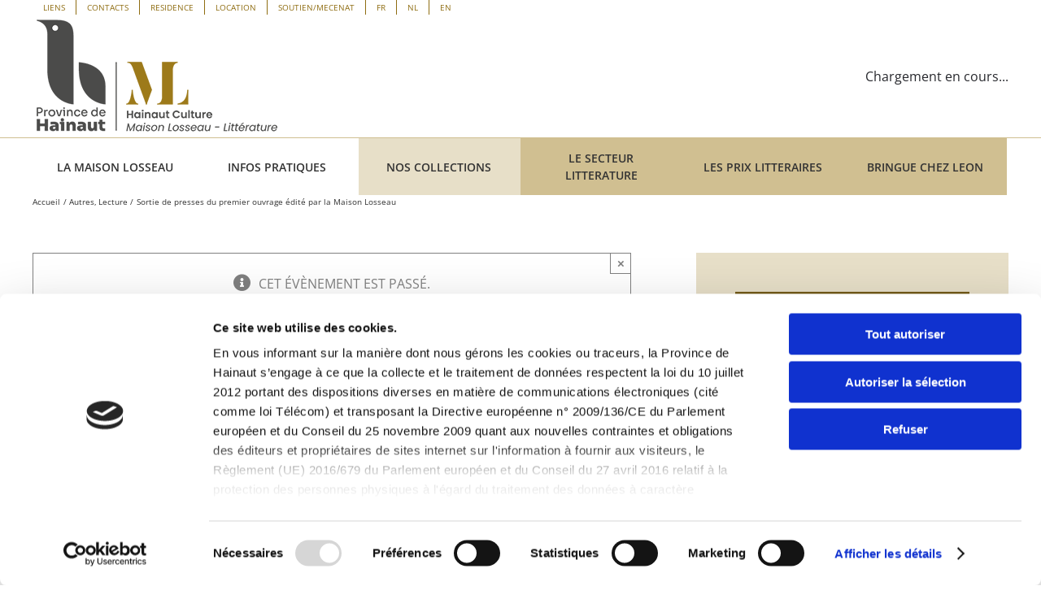

--- FILE ---
content_type: text/html; charset=UTF-8
request_url: https://www.maisonlosseau.be/event/sortie-de-presses-du-premier-ouvrage-edite-par-la-maison-losseau/
body_size: 23469
content:
<!DOCTYPE html>
<html class="avada-html-layout-wide avada-html-header-position-top" lang="fr-FR" prefix="og: http://ogp.me/ns# fb: http://ogp.me/ns/fb#">
<head>
	<meta http-equiv="X-UA-Compatible" content="IE=edge" />
	<meta http-equiv="Content-Type" content="text/html; charset=utf-8"/>
	<meta name="viewport" content="width=device-width, initial-scale=1" />
	<script type="text/javascript"
		id="Cookiebot"
		src="https://consent.cookiebot.com/uc.js"
		data-implementation="wp"
		data-cbid="2d16d592-8c9d-4fe8-a522-772bfc4b4f7e"
						data-culture="FR"
				data-blockingmode="auto"
	></script>
<link rel='stylesheet' id='tribe-events-views-v2-bootstrap-datepicker-styles-css' href='https://www.maisonlosseau.be/wp-content/plugins/the-events-calendar/vendor/bootstrap-datepicker/css/bootstrap-datepicker.standalone.min.css?ver=6.15.14' type='text/css' media='all' />
<link rel='stylesheet' id='tec-variables-skeleton-css' href='https://www.maisonlosseau.be/wp-content/plugins/the-events-calendar/common/build/css/variables-skeleton.css?ver=6.10.1' type='text/css' media='all' />
<link rel='stylesheet' id='tribe-common-skeleton-style-css' href='https://www.maisonlosseau.be/wp-content/plugins/the-events-calendar/common/build/css/common-skeleton.css?ver=6.10.1' type='text/css' media='all' />
<link rel='stylesheet' id='tribe-tooltipster-css-css' href='https://www.maisonlosseau.be/wp-content/plugins/the-events-calendar/common/vendor/tooltipster/tooltipster.bundle.min.css?ver=6.10.1' type='text/css' media='all' />
<link rel='stylesheet' id='tribe-events-views-v2-skeleton-css' href='https://www.maisonlosseau.be/wp-content/plugins/the-events-calendar/build/css/views-skeleton.css?ver=6.15.14' type='text/css' media='all' />
<link rel='stylesheet' id='tec-variables-full-css' href='https://www.maisonlosseau.be/wp-content/plugins/the-events-calendar/common/build/css/variables-full.css?ver=6.10.1' type='text/css' media='all' />
<link rel='stylesheet' id='tribe-common-full-style-css' href='https://www.maisonlosseau.be/wp-content/plugins/the-events-calendar/common/build/css/common-full.css?ver=6.10.1' type='text/css' media='all' />
<link rel='stylesheet' id='tribe-events-views-v2-full-css' href='https://www.maisonlosseau.be/wp-content/plugins/the-events-calendar/build/css/views-full.css?ver=6.15.14' type='text/css' media='all' />
<link rel='stylesheet' id='tribe-events-views-v2-print-css' href='https://www.maisonlosseau.be/wp-content/plugins/the-events-calendar/build/css/views-print.css?ver=6.15.14' type='text/css' media='print' />
<meta name='robots' content='index, follow, max-image-preview:large, max-snippet:-1, max-video-preview:-1' />

	<!-- This site is optimized with the Yoast SEO plugin v26.8 - https://yoast.com/product/yoast-seo-wordpress/ -->
	<title>Sortie de presses du premier ouvrage édité par la Maison Losseau - Maison Losseau</title>
	<meta name="description" content="Découvrez le premier livre édité par la Maison Losseau avec des textes relatifs aux lieux où affleure l&#039;écriture." />
	<link rel="canonical" href="https://www.maisonlosseau.be/event/sortie-de-presses-du-premier-ouvrage-edite-par-la-maison-losseau/" />
	<meta property="og:locale" content="fr_FR" />
	<meta property="og:type" content="article" />
	<meta property="og:title" content="Sortie de presses du premier ouvrage édité par la Maison Losseau - Maison Losseau" />
	<meta property="og:description" content="Découvrez le premier livre édité par la Maison Losseau avec des textes relatifs aux lieux où affleure l&#039;écriture." />
	<meta property="og:url" content="https://www.maisonlosseau.be/event/sortie-de-presses-du-premier-ouvrage-edite-par-la-maison-losseau/" />
	<meta property="og:site_name" content="Maison Losseau" />
	<meta property="article:publisher" content="https://fr-fr.facebook.com/maisonlosseau/" />
	<meta property="article:modified_time" content="2021-11-15T10:25:01+00:00" />
	<meta property="og:image" content="https://www.maisonlosseau.be/wp-content/uploads/2021/11/page-5-1-scaled.jpg" />
	<meta property="og:image:width" content="2560" />
	<meta property="og:image:height" content="1920" />
	<meta property="og:image:type" content="image/jpeg" />
	<meta name="twitter:card" content="summary_large_image" />
	<meta name="twitter:site" content="@MaisonLosseau" />
	<meta name="twitter:label1" content="Durée de lecture estimée" />
	<meta name="twitter:data1" content="2 minutes" />
	<script type="application/ld+json" class="yoast-schema-graph">{"@context":"https://schema.org","@graph":[{"@type":"WebPage","@id":"https://www.maisonlosseau.be/event/sortie-de-presses-du-premier-ouvrage-edite-par-la-maison-losseau/","url":"https://www.maisonlosseau.be/event/sortie-de-presses-du-premier-ouvrage-edite-par-la-maison-losseau/","name":"Sortie de presses du premier ouvrage édité par la Maison Losseau - Maison Losseau","isPartOf":{"@id":"https://www.maisonlosseau.be/#website"},"primaryImageOfPage":{"@id":"https://www.maisonlosseau.be/event/sortie-de-presses-du-premier-ouvrage-edite-par-la-maison-losseau/#primaryimage"},"image":{"@id":"https://www.maisonlosseau.be/event/sortie-de-presses-du-premier-ouvrage-edite-par-la-maison-losseau/#primaryimage"},"thumbnailUrl":"https://www.maisonlosseau.be/wp-content/uploads/2021/11/page-5-1-scaled.jpg","datePublished":"2021-11-12T15:47:17+00:00","dateModified":"2021-11-15T10:25:01+00:00","description":"Découvrez le premier livre édité par la Maison Losseau avec des textes relatifs aux lieux où affleure l'écriture.","breadcrumb":{"@id":"https://www.maisonlosseau.be/event/sortie-de-presses-du-premier-ouvrage-edite-par-la-maison-losseau/#breadcrumb"},"inLanguage":"fr-FR","potentialAction":[{"@type":"ReadAction","target":["https://www.maisonlosseau.be/event/sortie-de-presses-du-premier-ouvrage-edite-par-la-maison-losseau/"]}]},{"@type":"ImageObject","inLanguage":"fr-FR","@id":"https://www.maisonlosseau.be/event/sortie-de-presses-du-premier-ouvrage-edite-par-la-maison-losseau/#primaryimage","url":"https://www.maisonlosseau.be/wp-content/uploads/2021/11/page-5-1-scaled.jpg","contentUrl":"https://www.maisonlosseau.be/wp-content/uploads/2021/11/page-5-1-scaled.jpg","width":2560,"height":1920,"caption":"Maisons d’écriture"},{"@type":"BreadcrumbList","@id":"https://www.maisonlosseau.be/event/sortie-de-presses-du-premier-ouvrage-edite-par-la-maison-losseau/#breadcrumb","itemListElement":[{"@type":"ListItem","position":1,"name":"Accueil","item":"https://www.maisonlosseau.be/"},{"@type":"ListItem","position":2,"name":"Évènements","item":"https://www.maisonlosseau.be/events/"},{"@type":"ListItem","position":3,"name":"Sortie de presses du premier ouvrage édité par la Maison Losseau"}]},{"@type":"WebSite","@id":"https://www.maisonlosseau.be/#website","url":"https://www.maisonlosseau.be/","name":"Maison Losseau","description":"Siège du Secteur littérature de la Province de Hainaut","publisher":{"@id":"https://www.maisonlosseau.be/#organization"},"potentialAction":[{"@type":"SearchAction","target":{"@type":"EntryPoint","urlTemplate":"https://www.maisonlosseau.be/?s={search_term_string}"},"query-input":{"@type":"PropertyValueSpecification","valueRequired":true,"valueName":"search_term_string"}}],"inLanguage":"fr-FR"},{"@type":"Organization","@id":"https://www.maisonlosseau.be/#organization","name":"Maison Losseau","url":"https://www.maisonlosseau.be/","logo":{"@type":"ImageObject","inLanguage":"fr-FR","@id":"https://www.maisonlosseau.be/#/schema/logo/image/","url":"https://www.maisonlosseau.be/wp-content/uploads/2017/11/nouveau-logo.png","contentUrl":"https://www.maisonlosseau.be/wp-content/uploads/2017/11/nouveau-logo.png","width":102,"height":70,"caption":"Maison Losseau"},"image":{"@id":"https://www.maisonlosseau.be/#/schema/logo/image/"},"sameAs":["https://fr-fr.facebook.com/maisonlosseau/","https://x.com/MaisonLosseau","https://www.instagram.com/maisonlosseau/","https://www.pinterest.fr/maisonlosseau/","https://www.youtube.com/channel/UC3e6BnbPZeB4zl1pEsvmSBA"]},{"@type":"Event","name":"Sortie de presses du premier ouvrage édité par la Maison Losseau","description":"Sortie de presses du premier ouvrage édité par la Maison Losseau : Maisons d’écriture Trois auteurs hainuyers pour trois textes relatifs aux lieux où affleure l’écriture, une plasticienne inspirée pour les illustrations, le talent de l’atelier Bruno Robbe pour la mise en page et la conception graphique… &nbsp; Nous vous invitons à découvrir l’ouvrage en primeur,  [...]","image":{"@id":"https://www.maisonlosseau.be/event/sortie-de-presses-du-premier-ouvrage-edite-par-la-maison-losseau/#primaryimage"},"url":"https://www.maisonlosseau.be/event/sortie-de-presses-du-premier-ouvrage-edite-par-la-maison-losseau/","eventAttendanceMode":"https://schema.org/OfflineEventAttendanceMode","eventStatus":"https://schema.org/EventScheduled","startDate":"2021-11-26T19:30:00+01:00","endDate":"2021-11-26T22:00:00+01:00","location":{"@type":"Place","name":"Maison Losseau","description":"","url":"","address":{"@type":"PostalAddress","streetAddress":"Rue de Nimy, 39","addressLocality":"Mons","addressRegion":"Hainaut","postalCode":"7000","addressCountry":"Belgique"},"telephone":"+32 65 39 88 80","sameAs":"www.maisonlosseau.be"},"organizer":{"@type":"Person","name":"Maison Losseau","description":"","url":"http://www.maisonlosseau.be","telephone":"+32 (0) 65 39 88 80","email":"&#114;e&#115;ervat&#105;&#111;&#110;&#46;l&#111;&#115;s&#101;au&#64;&#103;&#109;ai&#108;&#46;&#99;o&#109;"},"offers":{"@type":"Offer","price":"0","priceCurrency":"USD","url":"https://www.maisonlosseau.be/event/sortie-de-presses-du-premier-ouvrage-edite-par-la-maison-losseau/","category":"primary","availability":"inStock","validFrom":"1970-01-01T00:00:00+00:00"},"@id":"https://www.maisonlosseau.be/event/sortie-de-presses-du-premier-ouvrage-edite-par-la-maison-losseau/#event","mainEntityOfPage":{"@id":"https://www.maisonlosseau.be/event/sortie-de-presses-du-premier-ouvrage-edite-par-la-maison-losseau/"}}]}</script>
	<!-- / Yoast SEO plugin. -->


<link rel="alternate" type="application/rss+xml" title="Maison Losseau &raquo; Flux" href="https://www.maisonlosseau.be/feed/" />
<link rel="alternate" type="application/rss+xml" title="Maison Losseau &raquo; Flux des commentaires" href="https://www.maisonlosseau.be/comments/feed/" />
<link rel="alternate" type="text/calendar" title="Maison Losseau &raquo; Flux iCal" href="https://www.maisonlosseau.be/events/?ical=1" />
								<link rel="icon" href="https://www.maisonlosseau.be/wp-content/uploads/2024/09/fav_icon-32.png" type="image/png" />
		
					<!-- Apple Touch Icon -->
						<link rel="apple-touch-icon" sizes="180x180" href="https://www.maisonlosseau.be/wp-content/uploads/2024/09/fav_icon-180.png" type="image/png">
		
					<!-- Android Icon -->
						<link rel="icon" sizes="192x192" href="https://www.maisonlosseau.be/wp-content/uploads/2024/09/fav_icon-192.png" type="image/png">
		
					<!-- MS Edge Icon -->
						<meta name="msapplication-TileImage" content="https://www.maisonlosseau.be/wp-content/uploads/2024/09/fav_icon-270.png" type="image/png">
				<link rel="alternate" title="oEmbed (JSON)" type="application/json+oembed" href="https://www.maisonlosseau.be/wp-json/oembed/1.0/embed?url=https%3A%2F%2Fwww.maisonlosseau.be%2Fevent%2Fsortie-de-presses-du-premier-ouvrage-edite-par-la-maison-losseau%2F" />
<link rel="alternate" title="oEmbed (XML)" type="text/xml+oembed" href="https://www.maisonlosseau.be/wp-json/oembed/1.0/embed?url=https%3A%2F%2Fwww.maisonlosseau.be%2Fevent%2Fsortie-de-presses-du-premier-ouvrage-edite-par-la-maison-losseau%2F&#038;format=xml" />
					<meta name="description" content="Sortie de presses du premier ouvrage édité par la Maison Losseau : 
Maisons d’écriture

Trois auteurs hainuyers pour trois textes relatifs aux lieux où affleure l’écriture,

une plasticienne inspirée pour les illustrations,

le talent de l’atelier Bruno Robbe pour la mise en page et la conception graphique…

&nbsp;
Nous vous invitons à découvrir l’ouvrage en"/>
				
		<meta property="og:locale" content="fr_FR"/>
		<meta property="og:type" content="article"/>
		<meta property="og:site_name" content="Maison Losseau"/>
		<meta property="og:title" content="Sortie de presses du premier ouvrage édité par la Maison Losseau - Maison Losseau"/>
				<meta property="og:description" content="Sortie de presses du premier ouvrage édité par la Maison Losseau : 
Maisons d’écriture

Trois auteurs hainuyers pour trois textes relatifs aux lieux où affleure l’écriture,

une plasticienne inspirée pour les illustrations,

le talent de l’atelier Bruno Robbe pour la mise en page et la conception graphique…

&nbsp;
Nous vous invitons à découvrir l’ouvrage en"/>
				<meta property="og:url" content="https://www.maisonlosseau.be/event/sortie-de-presses-du-premier-ouvrage-edite-par-la-maison-losseau/"/>
													<meta property="article:modified_time" content="2021-11-15T10:25:01+01:00"/>
											<meta property="og:image" content="https://www.maisonlosseau.be/wp-content/uploads/2021/11/page-5-1-scaled.jpg"/>
		<meta property="og:image:width" content="2560"/>
		<meta property="og:image:height" content="1920"/>
		<meta property="og:image:type" content="image/jpeg"/>
				<style id='wp-img-auto-sizes-contain-inline-css' type='text/css'>
img:is([sizes=auto i],[sizes^="auto," i]){contain-intrinsic-size:3000px 1500px}
/*# sourceURL=wp-img-auto-sizes-contain-inline-css */
</style>
<link rel='stylesheet' id='tribe-events-v2-single-skeleton-css' href='https://www.maisonlosseau.be/wp-content/plugins/the-events-calendar/build/css/tribe-events-single-skeleton.css?ver=6.15.14' type='text/css' media='all' />
<link rel='stylesheet' id='tribe-events-v2-single-skeleton-full-css' href='https://www.maisonlosseau.be/wp-content/plugins/the-events-calendar/build/css/tribe-events-single-full.css?ver=6.15.14' type='text/css' media='all' />
<style id='wp-emoji-styles-inline-css' type='text/css'>

	img.wp-smiley, img.emoji {
		display: inline !important;
		border: none !important;
		box-shadow: none !important;
		height: 1em !important;
		width: 1em !important;
		margin: 0 0.07em !important;
		vertical-align: -0.1em !important;
		background: none !important;
		padding: 0 !important;
	}
/*# sourceURL=wp-emoji-styles-inline-css */
</style>
<link rel='stylesheet' id='fusion-dynamic-css-css' href='https://www.maisonlosseau.be/wp-content/uploads/fusion-styles/1adf1f966457a676de245342dcedadf5.min.css?ver=3.14.2' type='text/css' media='all' />
<script type="text/javascript" src="https://www.maisonlosseau.be/wp-includes/js/jquery/jquery.min.js?ver=3.7.1" id="jquery-core-js"></script>
<script type="text/javascript" src="https://www.maisonlosseau.be/wp-includes/js/jquery/jquery-migrate.min.js?ver=3.4.1" id="jquery-migrate-js"></script>
<script type="text/javascript" src="https://www.maisonlosseau.be/wp-content/plugins/the-events-calendar/common/build/js/tribe-common.js?ver=9c44e11f3503a33e9540" id="tribe-common-js"></script>
<script type="text/javascript" src="https://www.maisonlosseau.be/wp-content/plugins/the-events-calendar/build/js/views/breakpoints.js?ver=4208de2df2852e0b91ec" id="tribe-events-views-v2-breakpoints-js"></script>
<script type="text/javascript" src="https://www.maisonlosseau.be/wp-content/themes/Avada-Child-Theme/js/wcag.js?ver=64000df70272532354221d14260dfb5e" id="wcag-js-js"></script>
<link rel="https://api.w.org/" href="https://www.maisonlosseau.be/wp-json/" /><link rel="alternate" title="JSON" type="application/json" href="https://www.maisonlosseau.be/wp-json/wp/v2/tribe_events/16058" /><link rel="EditURI" type="application/rsd+xml" title="RSD" href="https://www.maisonlosseau.be/xmlrpc.php?rsd" />

<link rel='shortlink' href='https://www.maisonlosseau.be/?p=16058' />
<meta name="tec-api-version" content="v1"><meta name="tec-api-origin" content="https://www.maisonlosseau.be"><link rel="alternate" href="https://www.maisonlosseau.be/wp-json/tribe/events/v1/events/16058" /><style type="text/css" id="css-fb-visibility">@media screen and (max-width: 1023px){.fusion-no-small-visibility{display:none !important;}body .sm-text-align-center{text-align:center !important;}body .sm-text-align-left{text-align:left !important;}body .sm-text-align-right{text-align:right !important;}body .sm-text-align-justify{text-align:justify !important;}body .sm-flex-align-center{justify-content:center !important;}body .sm-flex-align-flex-start{justify-content:flex-start !important;}body .sm-flex-align-flex-end{justify-content:flex-end !important;}body .sm-mx-auto{margin-left:auto !important;margin-right:auto !important;}body .sm-ml-auto{margin-left:auto !important;}body .sm-mr-auto{margin-right:auto !important;}body .fusion-absolute-position-small{position:absolute;width:100%;}.awb-sticky.awb-sticky-small{ position: sticky; top: var(--awb-sticky-offset,0); }}@media screen and (min-width: 1024px) and (max-width: 1280px){.fusion-no-medium-visibility{display:none !important;}body .md-text-align-center{text-align:center !important;}body .md-text-align-left{text-align:left !important;}body .md-text-align-right{text-align:right !important;}body .md-text-align-justify{text-align:justify !important;}body .md-flex-align-center{justify-content:center !important;}body .md-flex-align-flex-start{justify-content:flex-start !important;}body .md-flex-align-flex-end{justify-content:flex-end !important;}body .md-mx-auto{margin-left:auto !important;margin-right:auto !important;}body .md-ml-auto{margin-left:auto !important;}body .md-mr-auto{margin-right:auto !important;}body .fusion-absolute-position-medium{position:absolute;width:100%;}.awb-sticky.awb-sticky-medium{ position: sticky; top: var(--awb-sticky-offset,0); }}@media screen and (min-width: 1281px){.fusion-no-large-visibility{display:none !important;}body .lg-text-align-center{text-align:center !important;}body .lg-text-align-left{text-align:left !important;}body .lg-text-align-right{text-align:right !important;}body .lg-text-align-justify{text-align:justify !important;}body .lg-flex-align-center{justify-content:center !important;}body .lg-flex-align-flex-start{justify-content:flex-start !important;}body .lg-flex-align-flex-end{justify-content:flex-end !important;}body .lg-mx-auto{margin-left:auto !important;margin-right:auto !important;}body .lg-ml-auto{margin-left:auto !important;}body .lg-mr-auto{margin-right:auto !important;}body .fusion-absolute-position-large{position:absolute;width:100%;}.awb-sticky.awb-sticky-large{ position: sticky; top: var(--awb-sticky-offset,0); }}</style>		<script type="text/javascript">
			var doc = document.documentElement;
			doc.setAttribute( 'data-useragent', navigator.userAgent );
		</script>
		<!-- Matomo -->
<script type="text/javascript">
  var _paq = window._paq || [];
  /* tracker methods like "setCustomDimension" should be called before "trackPageView" */
  _paq.push(["setDoNotTrack", true]);
  _paq.push(["disableCookies"]);
  _paq.push(['trackPageView']);
  _paq.push(['enableLinkTracking']);
  (function() {
    var u="https://analyses.hainaut.be/";
    _paq.push(['setTrackerUrl', u+'matomo.php']);
    _paq.push(['setSiteId', '1']);
    var d=document, g=d.createElement('script'), s=d.getElementsByTagName('script')[0];
    g.type='text/javascript'; g.async=true; g.defer=true; g.src=u+'matomo.js'; s.parentNode.insertBefore(g,s);
  })();
</script>
<!-- End Matomo Code -->
	<style id='global-styles-inline-css' type='text/css'>
:root{--wp--preset--aspect-ratio--square: 1;--wp--preset--aspect-ratio--4-3: 4/3;--wp--preset--aspect-ratio--3-4: 3/4;--wp--preset--aspect-ratio--3-2: 3/2;--wp--preset--aspect-ratio--2-3: 2/3;--wp--preset--aspect-ratio--16-9: 16/9;--wp--preset--aspect-ratio--9-16: 9/16;--wp--preset--color--black: #000000;--wp--preset--color--cyan-bluish-gray: #abb8c3;--wp--preset--color--white: #ffffff;--wp--preset--color--pale-pink: #f78da7;--wp--preset--color--vivid-red: #cf2e2e;--wp--preset--color--luminous-vivid-orange: #ff6900;--wp--preset--color--luminous-vivid-amber: #fcb900;--wp--preset--color--light-green-cyan: #7bdcb5;--wp--preset--color--vivid-green-cyan: #00d084;--wp--preset--color--pale-cyan-blue: #8ed1fc;--wp--preset--color--vivid-cyan-blue: #0693e3;--wp--preset--color--vivid-purple: #9b51e0;--wp--preset--color--awb-color-1: rgba(255,255,255,1);--wp--preset--color--awb-color-2: rgba(246,246,246,1);--wp--preset--color--awb-color-3: rgba(224,222,222,1);--wp--preset--color--awb-color-4: rgba(208,191,145,1);--wp--preset--color--awb-color-5: rgba(161,127,36,1);--wp--preset--color--awb-color-6: rgba(116,116,116,1);--wp--preset--color--awb-color-7: rgba(147,113,22,1);--wp--preset--color--awb-color-8: rgba(51,51,51,1);--wp--preset--color--awb-color-custom-10: rgba(161,127,36,0.79);--wp--preset--color--awb-color-custom-11: rgba(235,234,234,1);--wp--preset--color--awb-color-custom-12: rgba(248,248,248,1);--wp--preset--color--awb-color-custom-13: rgba(40,41,46,1);--wp--preset--color--awb-color-custom-14: rgba(116,91,26,1);--wp--preset--color--awb-color-custom-15: rgba(231,223,200,1);--wp--preset--color--awb-color-custom-16: rgba(160,206,78,1);--wp--preset--color--awb-color-custom-17: rgba(235,234,234,0.8);--wp--preset--color--awb-color-custom-18: rgba(232,232,232,1);--wp--preset--gradient--vivid-cyan-blue-to-vivid-purple: linear-gradient(135deg,rgb(6,147,227) 0%,rgb(155,81,224) 100%);--wp--preset--gradient--light-green-cyan-to-vivid-green-cyan: linear-gradient(135deg,rgb(122,220,180) 0%,rgb(0,208,130) 100%);--wp--preset--gradient--luminous-vivid-amber-to-luminous-vivid-orange: linear-gradient(135deg,rgb(252,185,0) 0%,rgb(255,105,0) 100%);--wp--preset--gradient--luminous-vivid-orange-to-vivid-red: linear-gradient(135deg,rgb(255,105,0) 0%,rgb(207,46,46) 100%);--wp--preset--gradient--very-light-gray-to-cyan-bluish-gray: linear-gradient(135deg,rgb(238,238,238) 0%,rgb(169,184,195) 100%);--wp--preset--gradient--cool-to-warm-spectrum: linear-gradient(135deg,rgb(74,234,220) 0%,rgb(151,120,209) 20%,rgb(207,42,186) 40%,rgb(238,44,130) 60%,rgb(251,105,98) 80%,rgb(254,248,76) 100%);--wp--preset--gradient--blush-light-purple: linear-gradient(135deg,rgb(255,206,236) 0%,rgb(152,150,240) 100%);--wp--preset--gradient--blush-bordeaux: linear-gradient(135deg,rgb(254,205,165) 0%,rgb(254,45,45) 50%,rgb(107,0,62) 100%);--wp--preset--gradient--luminous-dusk: linear-gradient(135deg,rgb(255,203,112) 0%,rgb(199,81,192) 50%,rgb(65,88,208) 100%);--wp--preset--gradient--pale-ocean: linear-gradient(135deg,rgb(255,245,203) 0%,rgb(182,227,212) 50%,rgb(51,167,181) 100%);--wp--preset--gradient--electric-grass: linear-gradient(135deg,rgb(202,248,128) 0%,rgb(113,206,126) 100%);--wp--preset--gradient--midnight: linear-gradient(135deg,rgb(2,3,129) 0%,rgb(40,116,252) 100%);--wp--preset--font-size--small: 12px;--wp--preset--font-size--medium: 20px;--wp--preset--font-size--large: 24px;--wp--preset--font-size--x-large: 42px;--wp--preset--font-size--normal: 16px;--wp--preset--font-size--xlarge: 32px;--wp--preset--font-size--huge: 48px;--wp--preset--spacing--20: 0.44rem;--wp--preset--spacing--30: 0.67rem;--wp--preset--spacing--40: 1rem;--wp--preset--spacing--50: 1.5rem;--wp--preset--spacing--60: 2.25rem;--wp--preset--spacing--70: 3.38rem;--wp--preset--spacing--80: 5.06rem;--wp--preset--shadow--natural: 6px 6px 9px rgba(0, 0, 0, 0.2);--wp--preset--shadow--deep: 12px 12px 50px rgba(0, 0, 0, 0.4);--wp--preset--shadow--sharp: 6px 6px 0px rgba(0, 0, 0, 0.2);--wp--preset--shadow--outlined: 6px 6px 0px -3px rgb(255, 255, 255), 6px 6px rgb(0, 0, 0);--wp--preset--shadow--crisp: 6px 6px 0px rgb(0, 0, 0);}:where(.is-layout-flex){gap: 0.5em;}:where(.is-layout-grid){gap: 0.5em;}body .is-layout-flex{display: flex;}.is-layout-flex{flex-wrap: wrap;align-items: center;}.is-layout-flex > :is(*, div){margin: 0;}body .is-layout-grid{display: grid;}.is-layout-grid > :is(*, div){margin: 0;}:where(.wp-block-columns.is-layout-flex){gap: 2em;}:where(.wp-block-columns.is-layout-grid){gap: 2em;}:where(.wp-block-post-template.is-layout-flex){gap: 1.25em;}:where(.wp-block-post-template.is-layout-grid){gap: 1.25em;}.has-black-color{color: var(--wp--preset--color--black) !important;}.has-cyan-bluish-gray-color{color: var(--wp--preset--color--cyan-bluish-gray) !important;}.has-white-color{color: var(--wp--preset--color--white) !important;}.has-pale-pink-color{color: var(--wp--preset--color--pale-pink) !important;}.has-vivid-red-color{color: var(--wp--preset--color--vivid-red) !important;}.has-luminous-vivid-orange-color{color: var(--wp--preset--color--luminous-vivid-orange) !important;}.has-luminous-vivid-amber-color{color: var(--wp--preset--color--luminous-vivid-amber) !important;}.has-light-green-cyan-color{color: var(--wp--preset--color--light-green-cyan) !important;}.has-vivid-green-cyan-color{color: var(--wp--preset--color--vivid-green-cyan) !important;}.has-pale-cyan-blue-color{color: var(--wp--preset--color--pale-cyan-blue) !important;}.has-vivid-cyan-blue-color{color: var(--wp--preset--color--vivid-cyan-blue) !important;}.has-vivid-purple-color{color: var(--wp--preset--color--vivid-purple) !important;}.has-black-background-color{background-color: var(--wp--preset--color--black) !important;}.has-cyan-bluish-gray-background-color{background-color: var(--wp--preset--color--cyan-bluish-gray) !important;}.has-white-background-color{background-color: var(--wp--preset--color--white) !important;}.has-pale-pink-background-color{background-color: var(--wp--preset--color--pale-pink) !important;}.has-vivid-red-background-color{background-color: var(--wp--preset--color--vivid-red) !important;}.has-luminous-vivid-orange-background-color{background-color: var(--wp--preset--color--luminous-vivid-orange) !important;}.has-luminous-vivid-amber-background-color{background-color: var(--wp--preset--color--luminous-vivid-amber) !important;}.has-light-green-cyan-background-color{background-color: var(--wp--preset--color--light-green-cyan) !important;}.has-vivid-green-cyan-background-color{background-color: var(--wp--preset--color--vivid-green-cyan) !important;}.has-pale-cyan-blue-background-color{background-color: var(--wp--preset--color--pale-cyan-blue) !important;}.has-vivid-cyan-blue-background-color{background-color: var(--wp--preset--color--vivid-cyan-blue) !important;}.has-vivid-purple-background-color{background-color: var(--wp--preset--color--vivid-purple) !important;}.has-black-border-color{border-color: var(--wp--preset--color--black) !important;}.has-cyan-bluish-gray-border-color{border-color: var(--wp--preset--color--cyan-bluish-gray) !important;}.has-white-border-color{border-color: var(--wp--preset--color--white) !important;}.has-pale-pink-border-color{border-color: var(--wp--preset--color--pale-pink) !important;}.has-vivid-red-border-color{border-color: var(--wp--preset--color--vivid-red) !important;}.has-luminous-vivid-orange-border-color{border-color: var(--wp--preset--color--luminous-vivid-orange) !important;}.has-luminous-vivid-amber-border-color{border-color: var(--wp--preset--color--luminous-vivid-amber) !important;}.has-light-green-cyan-border-color{border-color: var(--wp--preset--color--light-green-cyan) !important;}.has-vivid-green-cyan-border-color{border-color: var(--wp--preset--color--vivid-green-cyan) !important;}.has-pale-cyan-blue-border-color{border-color: var(--wp--preset--color--pale-cyan-blue) !important;}.has-vivid-cyan-blue-border-color{border-color: var(--wp--preset--color--vivid-cyan-blue) !important;}.has-vivid-purple-border-color{border-color: var(--wp--preset--color--vivid-purple) !important;}.has-vivid-cyan-blue-to-vivid-purple-gradient-background{background: var(--wp--preset--gradient--vivid-cyan-blue-to-vivid-purple) !important;}.has-light-green-cyan-to-vivid-green-cyan-gradient-background{background: var(--wp--preset--gradient--light-green-cyan-to-vivid-green-cyan) !important;}.has-luminous-vivid-amber-to-luminous-vivid-orange-gradient-background{background: var(--wp--preset--gradient--luminous-vivid-amber-to-luminous-vivid-orange) !important;}.has-luminous-vivid-orange-to-vivid-red-gradient-background{background: var(--wp--preset--gradient--luminous-vivid-orange-to-vivid-red) !important;}.has-very-light-gray-to-cyan-bluish-gray-gradient-background{background: var(--wp--preset--gradient--very-light-gray-to-cyan-bluish-gray) !important;}.has-cool-to-warm-spectrum-gradient-background{background: var(--wp--preset--gradient--cool-to-warm-spectrum) !important;}.has-blush-light-purple-gradient-background{background: var(--wp--preset--gradient--blush-light-purple) !important;}.has-blush-bordeaux-gradient-background{background: var(--wp--preset--gradient--blush-bordeaux) !important;}.has-luminous-dusk-gradient-background{background: var(--wp--preset--gradient--luminous-dusk) !important;}.has-pale-ocean-gradient-background{background: var(--wp--preset--gradient--pale-ocean) !important;}.has-electric-grass-gradient-background{background: var(--wp--preset--gradient--electric-grass) !important;}.has-midnight-gradient-background{background: var(--wp--preset--gradient--midnight) !important;}.has-small-font-size{font-size: var(--wp--preset--font-size--small) !important;}.has-medium-font-size{font-size: var(--wp--preset--font-size--medium) !important;}.has-large-font-size{font-size: var(--wp--preset--font-size--large) !important;}.has-x-large-font-size{font-size: var(--wp--preset--font-size--x-large) !important;}
/*# sourceURL=global-styles-inline-css */
</style>
<link rel='stylesheet' id='wp-block-library-css' href='https://www.maisonlosseau.be/wp-includes/css/dist/block-library/style.min.css?ver=64000df70272532354221d14260dfb5e' type='text/css' media='all' />
<style id='wp-block-library-inline-css' type='text/css'>
/*wp_block_styles_on_demand_placeholder:696fb34edfa51*/
/*# sourceURL=wp-block-library-inline-css */
</style>
<style id='wp-block-library-theme-inline-css' type='text/css'>
.wp-block-audio :where(figcaption){color:#555;font-size:13px;text-align:center}.is-dark-theme .wp-block-audio :where(figcaption){color:#ffffffa6}.wp-block-audio{margin:0 0 1em}.wp-block-code{border:1px solid #ccc;border-radius:4px;font-family:Menlo,Consolas,monaco,monospace;padding:.8em 1em}.wp-block-embed :where(figcaption){color:#555;font-size:13px;text-align:center}.is-dark-theme .wp-block-embed :where(figcaption){color:#ffffffa6}.wp-block-embed{margin:0 0 1em}.blocks-gallery-caption{color:#555;font-size:13px;text-align:center}.is-dark-theme .blocks-gallery-caption{color:#ffffffa6}:root :where(.wp-block-image figcaption){color:#555;font-size:13px;text-align:center}.is-dark-theme :root :where(.wp-block-image figcaption){color:#ffffffa6}.wp-block-image{margin:0 0 1em}.wp-block-pullquote{border-bottom:4px solid;border-top:4px solid;color:currentColor;margin-bottom:1.75em}.wp-block-pullquote :where(cite),.wp-block-pullquote :where(footer),.wp-block-pullquote__citation{color:currentColor;font-size:.8125em;font-style:normal;text-transform:uppercase}.wp-block-quote{border-left:.25em solid;margin:0 0 1.75em;padding-left:1em}.wp-block-quote cite,.wp-block-quote footer{color:currentColor;font-size:.8125em;font-style:normal;position:relative}.wp-block-quote:where(.has-text-align-right){border-left:none;border-right:.25em solid;padding-left:0;padding-right:1em}.wp-block-quote:where(.has-text-align-center){border:none;padding-left:0}.wp-block-quote.is-large,.wp-block-quote.is-style-large,.wp-block-quote:where(.is-style-plain){border:none}.wp-block-search .wp-block-search__label{font-weight:700}.wp-block-search__button{border:1px solid #ccc;padding:.375em .625em}:where(.wp-block-group.has-background){padding:1.25em 2.375em}.wp-block-separator.has-css-opacity{opacity:.4}.wp-block-separator{border:none;border-bottom:2px solid;margin-left:auto;margin-right:auto}.wp-block-separator.has-alpha-channel-opacity{opacity:1}.wp-block-separator:not(.is-style-wide):not(.is-style-dots){width:100px}.wp-block-separator.has-background:not(.is-style-dots){border-bottom:none;height:1px}.wp-block-separator.has-background:not(.is-style-wide):not(.is-style-dots){height:2px}.wp-block-table{margin:0 0 1em}.wp-block-table td,.wp-block-table th{word-break:normal}.wp-block-table :where(figcaption){color:#555;font-size:13px;text-align:center}.is-dark-theme .wp-block-table :where(figcaption){color:#ffffffa6}.wp-block-video :where(figcaption){color:#555;font-size:13px;text-align:center}.is-dark-theme .wp-block-video :where(figcaption){color:#ffffffa6}.wp-block-video{margin:0 0 1em}:root :where(.wp-block-template-part.has-background){margin-bottom:0;margin-top:0;padding:1.25em 2.375em}
/*# sourceURL=/wp-includes/css/dist/block-library/theme.min.css */
</style>
<style id='classic-theme-styles-inline-css' type='text/css'>
/*! This file is auto-generated */
.wp-block-button__link{color:#fff;background-color:#32373c;border-radius:9999px;box-shadow:none;text-decoration:none;padding:calc(.667em + 2px) calc(1.333em + 2px);font-size:1.125em}.wp-block-file__button{background:#32373c;color:#fff;text-decoration:none}
/*# sourceURL=/wp-includes/css/classic-themes.min.css */
</style>
</head>

<body class="wp-singular tribe_events-template-default single single-tribe_events postid-16058 wp-theme-Avada wp-child-theme-Avada-Child-Theme tribe-no-js page-template-avada-child fusion-image-hovers fusion-pagination-sizing fusion-button_type-flat fusion-button_span-no fusion-button_gradient-linear avada-image-rollover-circle-yes avada-image-rollover-yes avada-image-rollover-direction-left fusion-has-button-gradient fusion-body ltr no-tablet-sticky-header no-mobile-sticky-header no-desktop-totop no-mobile-totop avada-has-rev-slider-styles fusion-disable-outline fusion-sub-menu-fade mobile-logo-pos-left layout-wide-mode avada-has-boxed-modal-shadow-none layout-scroll-offset-full avada-has-zero-margin-offset-top fusion-top-header menu-text-align-center mobile-menu-design-modern fusion-show-pagination-text fusion-header-layout-v4 avada-responsive avada-footer-fx-none avada-menu-highlight-style-bar fusion-search-form-classic fusion-main-menu-search-dropdown fusion-avatar-square avada-sticky-shrinkage avada-dropdown-styles avada-blog-layout-grid avada-blog-archive-layout-grid avada-ec-not-100-width avada-ec-meta-layout-sidebar avada-header-shadow-no avada-menu-icon-position-left avada-has-titlebar-content_only avada-has-pagination-padding avada-flyout-menu-direction-fade avada-ec-views-v2 events-single tribe-events-style-full tribe-events-style-theme" data-awb-post-id="0">
		<a class="skip-link screen-reader-text" href="#content">Passer au contenu</a>

	<div id="boxed-wrapper">
		
		<div id="wrapper" class="fusion-wrapper">
			<div id="home" style="position:relative;top:-1px;"></div>
							
					
			<header class="fusion-header-wrapper">
				<div class="fusion-header-v4 fusion-logo-alignment fusion-logo-left fusion-sticky-menu- fusion-sticky-logo- fusion-mobile-logo- fusion-sticky-menu-only fusion-header-menu-align-center fusion-mobile-menu-design-modern">
					
<div class="fusion-secondary-header">
	<div class="fusion-row">
					<div class="fusion-alignleft">
				<nav class="fusion-secondary-menu" role="navigation" aria-label="Menu secondaire"><ul id="menu-sticky" class="menu"><li  id="menu-item-11938"  class="menu-item menu-item-type-post_type menu-item-object-page menu-item-11938"  data-item-id="11938"><a  href="https://www.maisonlosseau.be/liens/" class="fusion-bar-highlight"><span class="menu-text">LIENS</span></a></li><li  id="menu-item-15513"  class="menu-item menu-item-type-post_type menu-item-object-page menu-item-15513"  data-item-id="15513"><a  href="https://www.maisonlosseau.be/contacts/" class="fusion-bar-highlight"><span class="menu-text">CONTACTS</span></a></li><li  id="menu-item-15699"  class="menu-item menu-item-type-post_type menu-item-object-page menu-item-15699"  data-item-id="15699"><a  href="https://www.maisonlosseau.be/residence/" class="fusion-bar-highlight"><span class="menu-text">RESIDENCE</span></a></li><li  id="menu-item-11917"  class="menu-item menu-item-type-post_type menu-item-object-page menu-item-11917"  data-item-id="11917"><a  href="https://www.maisonlosseau.be/location/" class="fusion-bar-highlight"><span class="menu-text">LOCATION</span></a></li><li  id="menu-item-11918"  class="menu-item menu-item-type-post_type menu-item-object-page menu-item-11918"  data-item-id="11918"><a  href="https://www.maisonlosseau.be/soutienmecenat/" class="fusion-bar-highlight"><span class="menu-text">SOUTIEN/MECENAT</span></a></li><li  id="menu-item-11968"  class="menu-item menu-item-type-post_type menu-item-object-page menu-item-home menu-item-11968"  data-item-id="11968"><a  href="https://www.maisonlosseau.be/" class="fusion-bar-highlight"><span class="menu-text">FR</span></a></li><li  id="menu-item-11822"  class="menu-item menu-item-type-post_type menu-item-object-page menu-item-11822"  data-item-id="11822"><a  href="https://www.maisonlosseau.be/juweel-van-de-art-nouveau/" class="fusion-bar-highlight"><span class="menu-text">NL</span></a></li><li  id="menu-item-11882"  class="menu-item menu-item-type-post_type menu-item-object-page menu-item-11882"  data-item-id="11882"><a  href="https://www.maisonlosseau.be/gem-of-art-nouveau/" class="fusion-bar-highlight"><span class="menu-text">EN</span></a></li></ul></nav><nav class="fusion-mobile-nav-holder fusion-mobile-menu-text-align-left" aria-label="Menu secondaire smartphones/tablettes"></nav>			</div>
					</div>
</div>
<div class="fusion-header-sticky-height"></div>
<div class="fusion-sticky-header-wrapper"> <!-- start fusion sticky header wrapper -->
	<div class="fusion-header">
		<div class="fusion-row">
							<div class="fusion-logo" data-margin-top="0px" data-margin-bottom="0px" data-margin-left="0px" data-margin-right="0px">
			<a class="fusion-logo-link"  href="https://www.maisonlosseau.be/" >

						<!-- standard logo -->
			<img src="https://www.maisonlosseau.be/wp-content/uploads/2024/09/new-logo-maison-losseau.png" srcset="https://www.maisonlosseau.be/wp-content/uploads/2024/09/new-logo-maison-losseau.png 1x" width="490" height="150" alt="Maison Losseau Logo" data-retina_logo_url="" class="fusion-standard-logo" />

			
					</a>
		
<div class="fusion-header-content-3-wrapper">
			<div class="fusion-header-banner">
			<div id="ConstellationWidgetContainere018c441-19e6-4556-af89-d6260e477b5c" style="width:100%" title="Maison Losseau" data-id-projet='e018c44119e64556af89d6260e477b5c'>Chargement en cours...</div> <script type="text/javascript" src="https://reservation.elloha.com/Scripts/widget-loader.min.js?v=40"></script> <script type="text/javascript">var constellationWidgetUrle018c44119e64556af89d6260e477b5c, constellationTypeModulee018c44119e64556af89d6260e477b5c; constellationWidgetUrle018c44119e64556af89d6260e477b5c = 'https://reservation.elloha.com/Widget/BookingEngine/e018c441-19e6-4556-af89-d6260e477b5c?idoi=2a7dbf16-a466-4867-959f-7552334ef881&culture=fr-FR'; constellationTypeModulee018c44119e64556af89d6260e477b5c=1; constellationWidgetLoad('ConstellationWidgetContainere018c441-19e6-4556-af89-d6260e477b5c'); constellationWidgetAddEvent(window, "resize", function () { constellationWidgetSetAppearance('ConstellationWidgetContainere018c441-19e6-4556-af89-d6260e477b5c'); });</script>		</div>
	</div>
</div>
								<div class="fusion-mobile-menu-icons">
							<a href="#" class="fusion-icon awb-icon-bars" aria-label="Afficher/masquer le menu mobile" aria-expanded="false"></a>
		
		
		
			</div>
			
					</div>
	</div>
	<div class="fusion-secondary-main-menu">
		<div class="fusion-row">
			<nav class="fusion-main-menu" aria-label="Menu principal"><ul id="menu-home" class="fusion-menu"><li  id="menu-item-66"  class="menu-no-click menu-item menu-item-type-custom menu-item-object-custom menu-item-has-children menu-item-66 fusion-megamenu-menu "  data-classes="menu-no-click" data-item-id="66"><a  href="#" class="fusion-bar-highlight"><span class="menu-text">LA MAISON LOSSEAU</span></a><div class="fusion-megamenu-wrapper fusion-columns-4 columns-per-row-4 columns-4 col-span-12 fusion-megamenu-fullwidth"><div class="row"><div class="fusion-megamenu-holder" style="width:1200px;" data-width="1200px"><ul class="fusion-megamenu"><li  id="menu-item-11409"  class="menu-item menu-item-type-post_type menu-item-object-page menu-item-11409 fusion-megamenu-submenu menu-item-has-link fusion-megamenu-columns-4 col-lg-3 col-md-3 col-sm-3" ><div class='fusion-megamenu-title'><a class="awb-justify-title" href="https://www.maisonlosseau.be/losseau-art-nouveau/">UN JOYAU DE L&rsquo;ART NOUVEAU</a></div></li><li  id="menu-item-11410"  class="menu-item menu-item-type-post_type menu-item-object-page menu-item-11410 fusion-megamenu-submenu menu-item-has-link fusion-megamenu-columns-4 col-lg-3 col-md-3 col-sm-3" ><div class='fusion-megamenu-title'><a class="awb-justify-title" href="https://www.maisonlosseau.be/leon-losseau-et-la-fondation/">LEON LOSSEAU ET LA FONDATION</a></div></li><li  id="menu-item-11560"  class="menu-item menu-item-type-post_type menu-item-object-page menu-item-11560 fusion-megamenu-submenu menu-item-has-link fusion-megamenu-columns-4 col-lg-3 col-md-3 col-sm-3" ><div class='fusion-megamenu-title'><a class="awb-justify-title" href="https://www.maisonlosseau.be/galerie-photosplans/">GALERIE PHOTOS/PLANS</a></div></li><li  id="menu-item-11499"  class="menu-item menu-item-type-post_type menu-item-object-page menu-item-11499 fusion-megamenu-submenu menu-item-has-link fusion-megamenu-columns-4 col-lg-3 col-md-3 col-sm-3" ><div class='fusion-megamenu-title'><a class="awb-justify-title" href="https://www.maisonlosseau.be/programme-de-restauration/">PROGRAMME DE RESTAURATION</a></div></li></ul></div><div style="clear:both;"></div></div></div></li><li  id="menu-item-11411"  class="menu-item menu-item-type-post_type menu-item-object-page menu-item-11411"  data-item-id="11411"><a  href="https://www.maisonlosseau.be/infos-pratiques/" class="fusion-bar-highlight"><span class="menu-text">INFOS PRATIQUES</span></a></li><li  id="menu-item-11592"  class="menu-item menu-item-type-post_type menu-item-object-page menu-item-11592"  data-item-id="11592"><a  href="https://www.maisonlosseau.be/musee-virtuel/" class="fusion-bar-highlight"><span class="menu-text">NOS COLLECTIONS</span></a></li><li  id="menu-item-69"  class="menu-no-click menu-item menu-item-type-custom menu-item-object-custom menu-item-has-children menu-item-69 fusion-megamenu-menu "  data-classes="menu-no-click" data-item-id="69"><a  href="#" class="fusion-bar-highlight"><span class="menu-text">LE SECTEUR LITTERATURE</span></a><div class="fusion-megamenu-wrapper fusion-columns-3 columns-per-row-3 columns-3 col-span-12 fusion-megamenu-fullwidth"><div class="row"><div class="fusion-megamenu-holder" style="width:1200px;" data-width="1200px"><ul class="fusion-megamenu"><li  id="menu-item-11527"  class="menu-item menu-item-type-post_type menu-item-object-page menu-item-11527 fusion-megamenu-submenu menu-item-has-link fusion-megamenu-columns-3 col-lg-4 col-md-4 col-sm-4" ><div class='fusion-megamenu-title'><a class="awb-justify-title" href="https://www.maisonlosseau.be/nos-missions-au-service-des-citoyens/">NOS MISSIONS AU SERVICE DU CITOYEN</a></div></li><li  id="menu-item-11526"  class="menu-item menu-item-type-post_type menu-item-object-page menu-item-11526 fusion-megamenu-submenu menu-item-has-link fusion-megamenu-columns-3 col-lg-4 col-md-4 col-sm-4" ><div class='fusion-megamenu-title'><a class="awb-justify-title" href="https://www.maisonlosseau.be/le-centre-de-litterature-hainuyere-de-la-maison-losseau/">LE CENTRE DE LITTERATURE HAINUYERE DE LA MAISON LOSSEAU</a></div></li><li  id="menu-item-11525"  class="menu-item menu-item-type-post_type menu-item-object-page menu-item-11525 fusion-megamenu-submenu menu-item-has-link fusion-megamenu-columns-3 col-lg-4 col-md-4 col-sm-4" ><div class='fusion-megamenu-title'><a class="awb-justify-title" href="https://www.maisonlosseau.be/roisin/">ROISIN</a></div></li></ul></div><div style="clear:both;"></div></div></div></li><li  id="menu-item-11737"  class="menu-no-click menu-item menu-item-type-custom menu-item-object-custom menu-item-has-children menu-item-11737 fusion-megamenu-menu "  data-classes="menu-no-click" data-item-id="11737"><a  href="#" class="fusion-bar-highlight"><span class="menu-text">LES PRIX LITTERAIRES</span></a><div class="fusion-megamenu-wrapper fusion-columns-4 columns-per-row-4 columns-4 col-span-12 fusion-megamenu-fullwidth"><div class="row"><div class="fusion-megamenu-holder" style="width:1200px;" data-width="1200px"><ul class="fusion-megamenu"><li  id="menu-item-11698"  class="menu-item menu-item-type-post_type menu-item-object-page menu-item-11698 fusion-megamenu-submenu menu-item-has-link fusion-megamenu-columns-4 col-lg-3 col-md-3 col-sm-3" ><div class='fusion-megamenu-title'><a class="awb-justify-title" href="https://www.maisonlosseau.be/prix-de-litterature-charles-plisnier/">PRIX DE LITTERATURE CHARLES PLISNIER</a></div></li><li  id="menu-item-11699"  class="menu-item menu-item-type-post_type menu-item-object-page menu-item-11699 fusion-megamenu-submenu menu-item-has-link fusion-megamenu-columns-4 col-lg-3 col-md-3 col-sm-3" ><div class='fusion-megamenu-title'><a class="awb-justify-title" href="https://www.maisonlosseau.be/prix-de-litterature-maurice-et-gisele-gauchez-philippot/">PRIX DE LITTERATURE MAURICE ET GISELE GAUCHEZ-PHILIPPOT</a></div></li><li  id="menu-item-11700"  class="menu-item menu-item-type-post_type menu-item-object-page menu-item-11700 fusion-megamenu-submenu menu-item-has-link fusion-megamenu-columns-4 col-lg-3 col-md-3 col-sm-3" ><div class='fusion-megamenu-title'><a class="awb-justify-title" href="https://www.maisonlosseau.be/prix-biennal-hainuyer-des-langues-regionales-endogene/">PRIX BIENNAL HAINUYER DES LANGUES REGIONALES ENDOGENE</a></div></li><li  id="menu-item-11701"  class="menu-item menu-item-type-post_type menu-item-object-page menu-item-11701 fusion-megamenu-submenu menu-item-has-link fusion-megamenu-columns-4 col-lg-3 col-md-3 col-sm-3" ><div class='fusion-megamenu-title'><a class="awb-justify-title" href="https://www.maisonlosseau.be/prix-achille-bechet/">PRIX ACHILLE BECHET</a></div></li></ul></div><div style="clear:both;"></div></div></div></li><li  id="menu-item-16810"  class="menu-item menu-item-type-post_type menu-item-object-page menu-item-16810"  data-item-id="16810"><a  href="https://www.maisonlosseau.be/bringue-chez-leon/" class="fusion-bar-highlight"><span class="menu-text">BRINGUE CHEZ LEON</span></a></li></ul></nav>
<nav class="fusion-mobile-nav-holder fusion-mobile-menu-text-align-left" aria-label="Menu principal mobile"></nav>

					</div>
	</div>
</div> <!-- end fusion sticky header wrapper -->
				</div>
				<div class="fusion-clearfix"></div>
			</header>
								
							<div id="sliders-container" class="fusion-slider-visibility">
					</div>
				
					
							
			<section class="avada-page-titlebar-wrapper" aria-label="Page Title Bar">
	<div class="fusion-page-title-bar fusion-page-title-bar-none fusion-page-title-bar-right">
		<div class="fusion-page-title-row">
			<div class="fusion-page-title-wrapper">
				<div class="fusion-page-title-captions">

					
					
				</div>

															<div class="fusion-page-title-secondary">
							<nav class="fusion-breadcrumbs awb-yoast-breadcrumbs" aria-label="Breadcrumb"><ol class="awb-breadcrumb-list"><li class="fusion-breadcrumb-item awb-breadcrumb-sep awb-home" ><a href="https://www.maisonlosseau.be" class="fusion-breadcrumb-link"><span >Accueil</span></a></li><li class="fusion-breadcrumb-item awb-term-sep" ><a href="https://www.maisonlosseau.be/events/categorie/autres/" class="fusion-breadcrumb-link"><span >Autres</span></a></li><li class="fusion-breadcrumb-item awb-breadcrumb-sep" ><a href="https://www.maisonlosseau.be/events/categorie/lecture/" class="fusion-breadcrumb-link"><span >Lecture</span></a></li><li class="fusion-breadcrumb-item"  aria-current="page"><span  class="breadcrumb-leaf">Sortie de presses du premier ouvrage édité par la Maison Losseau</span></li></ol></nav>						</div>
									
			</div>
		</div>
	</div>
</section>

						<main id="main" class="clearfix ">
				<div class="fusion-row" style="">
<section id="content" style="float: left;">
					<div id="post-0" class="post-0 page type-page status-publish hentry">
			<span class="entry-title rich-snippet-hidden"></span><span class="vcard rich-snippet-hidden"><span class="fn"><a href="https://www.maisonlosseau.be/author/redaction/" title="Articles par Maison Losseau" rel="author">Maison Losseau</a></span></span><span class="updated rich-snippet-hidden">2026-01-20T00:00:00+01:00</span>
			
			<div class="post-content">
				<section id="tribe-events" role="main"><div class="tribe-events-before-html"></div><span class="tribe-events-ajax-loading"><img class="tribe-events-spinner-medium" src="https://www.maisonlosseau.be/wp-content/plugins/the-events-calendar/src/resources/images/tribe-loading.gif" alt="Chargement Évènements" /></span>
<div id="tribe-events-content" class="tribe-events-single">
	
		
		<!-- Notices -->
		<div class="fusion-alert alert general alert-info fusion-alert-center tribe-events-notices fusion-alert-capitalize awb-alert-native-link-color alert-dismissable awb-alert-close-boxed" role="alert"><div class="fusion-alert-content-wrapper"><span class="alert-icon"><i class="awb-icon-info-circle" aria-hidden="true"></i></span><span class="fusion-alert-content"><span>Cet évènement est passé.</span></span></div><button type="button" class="close toggle-alert" data-dismiss="alert" aria-label="Close">&times;</button></div>
					<div id="post-16058" class="post-16058 tribe_events type-tribe_events status-publish has-post-thumbnail hentry tag-ecrivain tag-hainaut tag-hainaut-culture tag-litterature tag-livre tag-province-de-hainaut tag-secteur-litterature tribe_events_cat-autres tribe_events_cat-lecture cat_autres cat_lecture">
															<div class="fusion-events-featured-image">
							<div class="fusion-ec-hover-type hover-type-none">

								<div class="tribe-events-event-image"><img width="2560" height="1920" src="https://www.maisonlosseau.be/wp-content/uploads/2021/11/page-5-1-scaled.jpg" class="attachment-full size-full wp-post-image" alt="Maisons d’écriture" srcset="https://www.maisonlosseau.be/wp-content/uploads/2021/11/page-5-1-200x150.jpg 200w, https://www.maisonlosseau.be/wp-content/uploads/2021/11/page-5-1-300x225.jpg 300w, https://www.maisonlosseau.be/wp-content/uploads/2021/11/page-5-1-400x300.jpg 400w, https://www.maisonlosseau.be/wp-content/uploads/2021/11/page-5-1-600x450.jpg 600w, https://www.maisonlosseau.be/wp-content/uploads/2021/11/page-5-1-610x458.jpg 610w, https://www.maisonlosseau.be/wp-content/uploads/2021/11/page-5-1-768x576.jpg 768w, https://www.maisonlosseau.be/wp-content/uploads/2021/11/page-5-1-800x600.jpg 800w, https://www.maisonlosseau.be/wp-content/uploads/2021/11/page-5-1-1024x768.jpg 1024w, https://www.maisonlosseau.be/wp-content/uploads/2021/11/page-5-1-1200x900.jpg 1200w, https://www.maisonlosseau.be/wp-content/uploads/2021/11/page-5-1-1536x1152.jpg 1536w, https://www.maisonlosseau.be/wp-content/uploads/2021/11/page-5-1-scaled.jpg 2560w" sizes="(max-width: 2560px) 100vw, 2560px" /></div>
										<div class="fusion-events-single-title-content">
			<h2 class="tribe-events-single-event-title summary entry-title">Sortie de presses du premier ouvrage édité par la Maison Losseau</h2>			<div class="tribe-events-schedule updated published tribe-clearfix">
				<h3><span class="tribe-event-date-start">26 novembre 2021 à partir de 19 h 30 min</span> - <span class="tribe-event-time">22 h 00 min</span></h3>									<span class="tribe-events-divider">|</span>
					<span class="tribe-events-cost">Gratuit</span>
							</div>
		</div>
									</div>
											</div>
				
				<!-- Event content -->
								<div class="tribe-events-single-event-description tribe-events-content entry-content description">
					<h2 style="text-align: center"><strong>Sortie de presses du premier ouvrage édité par la Maison Losseau : </strong></h2>
<h2 style="text-align: center"><strong>Maisons d’écriture</strong></h2>
<h2></h2>
<p><strong>Trois auteurs hainuyers pour trois textes relatifs aux lieux où affleure l’écriture,</strong></p>
<p><strong>une plasticienne inspirée pour les illustrations,</strong></p>
<p><strong>le talent de l’atelier Bruno Robbe pour la mise en page et la conception graphique…</strong></p>
<p>&nbsp;</p>
<p style="text-align: center">Nous vous invitons à découvrir l’ouvrage en primeur,</p>
<p style="text-align: center"><strong>le vendredi 26 novembre 2021, à 19h30, à la Maison Losseau</strong>,</p>
<p>&nbsp;</p>
<h3><strong>Au programme, au cœur de l’Hôtel particulier Art Nouveau de Léon Losseau :</strong></h3>
<p>Rencontres avec auteurs et concepteurs, lectures /Découverte de l’exposition des œuvres de Claire Ducène/</p>
<p>Ensemble de musique de chambre baroque.</p>
<p>&nbsp;</p>
<p style="text-align: center"><strong>Entrée libre sur réservation obligatoire (jauge limitée) : <em>065 398 880 ou sur </em></strong><a href="mailto:reservations.losseau@gmail.com"><strong><em>reservations.losseau@gmail.com</em></strong></a></p>
<p style="text-align: center"><em><strong>Pour tout renseignement : Françoise Delmez : </strong></em><a href="mailto:direction.losseau@gmail.com"><strong>direction.losseau@gmail.com</strong></a></p>
<p style="text-align: center"><em><strong>Maison Losseau</strong></em></p>
<p style="text-align: center"><strong>siège du <a href="https://www.maisonlosseau.be/nos-missions-au-service-des-citoyens/" target="_blank" rel="noopener">Secteur Littérature</a> de la <a href="https://portail.hainaut.be" target="_blank" rel="noopener">Province de Hainaut</a></strong></p>
<p style="text-align: center"><strong>37-39-41, rue de Nimy – B – 7000 Mons</strong></p>
<h3><strong>Maisons d’écriture</strong></h3>
<p style="text-align: justify">On peut se contenter de trois fois rien, pour écrire : un clavier, quelques feuilles, un peu d’encre… cela ne prend guère de place et se transporte aisément <em>n’importe où</em>.</p>
<p style="text-align: justify">Pas sûr pourtant que l’expression « n’importe où<em> »</em> convienne. L’autrice, l’auteur ont besoin de trouver, là où ils écrivent, une atmosphère propice ; de s’y sentir sinon tranquilles, au moins susceptibles de féconder cette intranquillité qui les taraude. Peu importe si, en fait de maison, il s’agit d’un studio, d’un bureau emprunté, de cette chambre de résidence (on trouvera au logis, selon Bachelard, le fantôme de la maison d’enfance et la promesse de la maison ultime) … Certains s’y enferment en forçats, d’autres conçoivent leur lieu de façon ludique ; ils y cherchent le confort, la neutralité ou l’aménagent comme un prolongement de leur univers mental&#8230; Toujours, le lieu de l’écriture entre en résonance avec ce qui s’écrit. Le décor pose les conditions de l’imagination, de la rêverie en action, en un mot de la création.</p>
				</div>
				<!-- .tribe-events-single-event-description -->
				<div class="tribe-events tribe-common">
	<div class="tribe-events-c-subscribe-dropdown__container">
		<div class="tribe-events-c-subscribe-dropdown">
			<div class="tribe-common-c-btn-border tribe-events-c-subscribe-dropdown__button">
				<svg
	 class="tribe-common-c-svgicon tribe-common-c-svgicon--cal-export tribe-events-c-subscribe-dropdown__export-icon" 	aria-hidden="true"
	viewBox="0 0 23 17"
	xmlns="http://www.w3.org/2000/svg"
>
	<path fill-rule="evenodd" clip-rule="evenodd" d="M.128.896V16.13c0 .211.145.383.323.383h15.354c.179 0 .323-.172.323-.383V.896c0-.212-.144-.383-.323-.383H.451C.273.513.128.684.128.896Zm16 6.742h-.901V4.679H1.009v10.729h14.218v-3.336h.901V7.638ZM1.01 1.614h14.218v2.058H1.009V1.614Z" />
	<path d="M20.5 9.846H8.312M18.524 6.953l2.89 2.909-2.855 2.855" stroke-width="1.2" stroke-linecap="round" stroke-linejoin="round"/>
</svg>
				<button
					class="tribe-events-c-subscribe-dropdown__button-text"
					aria-expanded="false"
					aria-controls="tribe-events-subscribe-dropdown-content"
					aria-label="Afficher les liens permettant d’ajouter des évènements à votre calendrier"
				>
					Ajouter au calendrier				</button>
				<svg
	 class="tribe-common-c-svgicon tribe-common-c-svgicon--caret-down tribe-events-c-subscribe-dropdown__button-icon" 	aria-hidden="true"
	viewBox="0 0 10 7"
	xmlns="http://www.w3.org/2000/svg"
>
	<path fill-rule="evenodd" clip-rule="evenodd" d="M1.008.609L5 4.6 8.992.61l.958.958L5 6.517.05 1.566l.958-.958z" class="tribe-common-c-svgicon__svg-fill"/>
</svg>
			</div>
			<div id="tribe-events-subscribe-dropdown-content" class="tribe-events-c-subscribe-dropdown__content">
				<ul class="tribe-events-c-subscribe-dropdown__list">
											
<li class="tribe-events-c-subscribe-dropdown__list-item tribe-events-c-subscribe-dropdown__list-item--gcal">
	<a
		href="https://www.google.com/calendar/event?action=TEMPLATE&#038;dates=20211126T193000/20211126T220000&#038;text=Sortie%20de%20presses%20du%20premier%20ouvrage%20%C3%A9dit%C3%A9%20par%20la%20Maison%20Losseau&#038;details=%3Ch2+style%3D%22text-align%3A+center%22%3E%3Cstrong%3ESortie+de+presses+du+premier+ouvrage+%C3%A9dit%C3%A9+par+la+Maison+Losseau%C2%A0%3A+%3C%2Fstrong%3E%3C%2Fh2%3E%3Ch2+style%3D%22text-align%3A+center%22%3E%3Cstrong%3EMaisons+d%E2%80%99%C3%A9criture%3C%2Fstrong%3E%3C%2Fh2%3E%3Ch2%3E%3C%2Fh2%3E%3Cstrong%3ETrois+auteurs+hainuyers+pour+trois+textes+relatifs+aux+lieux+o%C3%B9+affleure+l%E2%80%99%C3%A9criture%2C%3C%2Fstrong%3E%3Cstrong%3Eune+plasticienne+inspir%C3%A9e+pour+les+illustrations%2C%3C%2Fstrong%3E%3Cstrong%3Ele+talent+de+l%E2%80%99atelier+Bruno+Robbe+pour+la+mise+en+page+et+la+conception+graphique%E2%80%A6%3C%2Fstrong%3E%26nbsp%3B%3Cp+style%3D%22text-align%3A+center%22%3ENous+vous+invitons+%C3%A0+d%C3%A9couvrir+l%E2%80%99ouvrage+en+primeur%2C%3C%2Fp%3E+%3Cp+style%3D%22text-align%3A+center%22%3E%3Cstrong%3Ele+vendredi+26+novembre+2021%2C+%C3%A0+19h30%2C+%C3%A0+la+Maison+Losseau%3C%2Fstrong%3E%2C%3C%2Fp%3E+%26nbsp%3B%3Ch3%3E%3Cstrong%3EAu+programme%2C+au+c%C5%93ur+de+l%E2%80%99H%C3%B4tel+particulier+Art+Nouveau+de+L%C3%A9on+Losseau%C2%A0%3A%3C%2Fstrong%3E%3C%2Fh3%3ERencontres+avec+auteurs+et+concepteurs%2C+lectures+%2FD%C3%A9couverte+de+l%E2%80%99exposition+des+%C5%93uvres+de+Claire+Duc%C3%A8ne%2FEnsemble+de+musique+de+chambre+baroque.%26nbsp%3B%28Voir+toute+la+description+de+%C3%A9v%C3%A8nement+ici%C2%A0%3A+https%3A%2F%2Fwww.maisonlosseau.be%2Fevent%2Fsortie-de-presses-du-premier-ouvrage-edite-par-la-maison-losseau%2F%29&#038;location=Maison%20Losseau,%20Rue%20de%20Nimy,%2039,%20Mons,%20Hainaut,%207000,%20Belgique&#038;trp=false&#038;ctz=Europe/Brussels&#038;sprop=website:https://www.maisonlosseau.be"
		class="tribe-events-c-subscribe-dropdown__list-item-link"
		target="_blank"
		rel="noopener noreferrer nofollow noindex"
	>
		Google Agenda	</a>
</li>
											
<li class="tribe-events-c-subscribe-dropdown__list-item tribe-events-c-subscribe-dropdown__list-item--ical">
	<a
		href="webcal://www.maisonlosseau.be/event/sortie-de-presses-du-premier-ouvrage-edite-par-la-maison-losseau/?ical=1"
		class="tribe-events-c-subscribe-dropdown__list-item-link"
		target="_blank"
		rel="noopener noreferrer nofollow noindex"
	>
		iCalendar	</a>
</li>
											
<li class="tribe-events-c-subscribe-dropdown__list-item tribe-events-c-subscribe-dropdown__list-item--outlook-365">
	<a
		href="https://outlook.office.com/owa/?path=/calendar/action/compose&#038;rrv=addevent&#038;startdt=2021-11-26T19%3A30%3A00%2B01%3A00&#038;enddt=2021-11-26T22%3A00%3A00%2B01%3A00&#038;location=Maison%20Losseau,%20Rue%20de%20Nimy,%2039,%20Mons,%20Hainaut,%207000,%20Belgique&#038;subject=Sortie%20de%20presses%20du%20premier%20ouvrage%20%C3%A9dit%C3%A9%20par%20la%20Maison%20Losseau&#038;body=Sortie%20de%20presses%20du%20premier%20ouvrage%20%C3%A9dit%C3%A9%20par%20la%20Maison%20Losseau%C2%A0%3A%20Maisons%20d%E2%80%99%C3%A9critureTrois%20auteurs%20hainuyers%20pour%20trois%20textes%20relatifs%20aux%20lieux%20o%C3%B9%20affleure%20l%E2%80%99%C3%A9criture%2Cune%20plasticienne%20inspir%C3%A9e%20pour%20les%20illustrations%2Cle%20talent%20de%20l%E2%80%99atelier%20Bruno%20Robbe%20pour%20la%20mise%20en%20page%20et%20la%20conception%20graphique%E2%80%A6%26nbsp%3B%3Cp%20style%3D%22text-align%3A%20center%22%3ENous%20vous%20invitons%20%C3%A0%20d%C3%A9couvrir%20l%E2%80%99ouvrage%20en%20primeur%2C%3C%2Fp%3E%3Cp%20style%3D%22text-align%3A%20center%22%3Ele%20vendredi%2026%20novembre%202021%2C%20%C3%A0%2019h30%2C%20%C3%A0%20la%20Maison%20Losseau%2C%3C%2Fp%3E%26nbsp%3BAu%20programme%2C%20au%20c%C5%93ur%20de%20l%E2%80%99H%C3%B4tel%20particulier%20Art%20Nouveau%20de%20L%C3%A9on%20Losseau%C2%A0%3ARencontres%20avec%20auteurs%20et%20concepteurs%2C%20lectures%20%2FD%C3%A9couverte%20de%20l%E2%80%99exposition%20des%20%C5%93uvres%20de%20Claire%20Duc%C3%A8ne%2FEnsemble%20de%20musique%20de%20chambre%20baroque.%26nbsp%3B%3Cp%20style%3D%22text-align%3A%20center%22%3EEntr%C3%A9e%20libre%20sur%20r%C3%A9servation%20obligatoire%20%28jauge%20limit%C3%A9e%29%C2%A0%3A%20065%20398%20880%20ou%20sur%20re%20%28Voir%20la%20description%20compl%C3%A8te%20de%20%C3%89v%C3%A8nement%20ici%C2%A0%3A%20https%3A%2F%2Fwww.maisonlosseau.be%2Fevent%2Fsortie-de-presses-du-premier-ouvrage-edite-par-la-maison-losseau%2F%29"
		class="tribe-events-c-subscribe-dropdown__list-item-link"
		target="_blank"
		rel="noopener noreferrer nofollow noindex"
	>
		Outlook 365	</a>
</li>
											
<li class="tribe-events-c-subscribe-dropdown__list-item tribe-events-c-subscribe-dropdown__list-item--outlook-live">
	<a
		href="https://outlook.live.com/owa/?path=/calendar/action/compose&#038;rrv=addevent&#038;startdt=2021-11-26T19%3A30%3A00%2B01%3A00&#038;enddt=2021-11-26T22%3A00%3A00%2B01%3A00&#038;location=Maison%20Losseau,%20Rue%20de%20Nimy,%2039,%20Mons,%20Hainaut,%207000,%20Belgique&#038;subject=Sortie%20de%20presses%20du%20premier%20ouvrage%20%C3%A9dit%C3%A9%20par%20la%20Maison%20Losseau&#038;body=Sortie%20de%20presses%20du%20premier%20ouvrage%20%C3%A9dit%C3%A9%20par%20la%20Maison%20Losseau%C2%A0%3A%20Maisons%20d%E2%80%99%C3%A9critureTrois%20auteurs%20hainuyers%20pour%20trois%20textes%20relatifs%20aux%20lieux%20o%C3%B9%20affleure%20l%E2%80%99%C3%A9criture%2Cune%20plasticienne%20inspir%C3%A9e%20pour%20les%20illustrations%2Cle%20talent%20de%20l%E2%80%99atelier%20Bruno%20Robbe%20pour%20la%20mise%20en%20page%20et%20la%20conception%20graphique%E2%80%A6%26nbsp%3B%3Cp%20style%3D%22text-align%3A%20center%22%3ENous%20vous%20invitons%20%C3%A0%20d%C3%A9couvrir%20l%E2%80%99ouvrage%20en%20primeur%2C%3C%2Fp%3E%3Cp%20style%3D%22text-align%3A%20center%22%3Ele%20vendredi%2026%20novembre%202021%2C%20%C3%A0%2019h30%2C%20%C3%A0%20la%20Maison%20Losseau%2C%3C%2Fp%3E%26nbsp%3BAu%20programme%2C%20au%20c%C5%93ur%20de%20l%E2%80%99H%C3%B4tel%20particulier%20Art%20Nouveau%20de%20L%C3%A9on%20Losseau%C2%A0%3ARencontres%20avec%20auteurs%20et%20concepteurs%2C%20lectures%20%2FD%C3%A9couverte%20de%20l%E2%80%99exposition%20des%20%C5%93uvres%20de%20Claire%20Duc%C3%A8ne%2FEnsemble%20de%20musique%20de%20chambre%20baroque.%26nbsp%3B%3Cp%20style%3D%22text-align%3A%20center%22%3EEntr%C3%A9e%20libre%20sur%20r%C3%A9servation%20obligatoire%20%28jauge%20limit%C3%A9e%29%C2%A0%3A%20065%20398%20880%20ou%20sur%20re%20%28Voir%20la%20description%20compl%C3%A8te%20de%20%C3%89v%C3%A8nement%20ici%C2%A0%3A%20https%3A%2F%2Fwww.maisonlosseau.be%2Fevent%2Fsortie-de-presses-du-premier-ouvrage-edite-par-la-maison-losseau%2F%29"
		class="tribe-events-c-subscribe-dropdown__list-item-link"
		target="_blank"
		rel="noopener noreferrer nofollow noindex"
	>
		Outlook Live	</a>
</li>
									</ul>
			</div>
		</div>
	</div>
</div>

				<!-- Event meta -->
											</div> <!-- #post-x -->

				<div class="fusion-sharing-box fusion-theme-sharing-box fusion-single-sharing-box">
		<h4>N'hésitez pas à partager cette page!</h4>
		<div class="fusion-social-networks"><div class="fusion-social-networks-wrapper"><a  class="fusion-social-network-icon fusion-tooltip fusion-facebook awb-icon-facebook" style="color:#3b5998;" data-placement="top" data-title="Facebook" data-toggle="tooltip" title="Facebook" href="https://www.facebook.com/sharer.php?u=https%3A%2F%2Fwww.maisonlosseau.be%2Fevent%2Fsortie-de-presses-du-premier-ouvrage-edite-par-la-maison-losseau%2F&amp;t=Sortie%20de%20presses%20du%20premier%20ouvrage%20%C3%A9dit%C3%A9%20par%20la%20Maison%20Losseau" target="_blank" rel="noreferrer"><span class="screen-reader-text">Facebook</span></a><a  class="fusion-social-network-icon fusion-tooltip fusion-twitter awb-icon-twitter" style="color:#000000;" data-placement="top" data-title="X" data-toggle="tooltip" title="X" href="https://x.com/intent/post?url=https%3A%2F%2Fwww.maisonlosseau.be%2Fevent%2Fsortie-de-presses-du-premier-ouvrage-edite-par-la-maison-losseau%2F&amp;text=Sortie%20de%20presses%20du%20premier%20ouvrage%20%C3%A9dit%C3%A9%20par%20la%20Maison%20Losseau" target="_blank" rel="noopener noreferrer"><span class="screen-reader-text">X</span></a><a  class="fusion-social-network-icon fusion-tooltip fusion-linkedin awb-icon-linkedin" style="color:#0077b5;" data-placement="top" data-title="LinkedIn" data-toggle="tooltip" title="LinkedIn" href="https://www.linkedin.com/shareArticle?mini=true&amp;url=https%3A%2F%2Fwww.maisonlosseau.be%2Fevent%2Fsortie-de-presses-du-premier-ouvrage-edite-par-la-maison-losseau%2F&amp;title=Sortie%20de%20presses%20du%20premier%20ouvrage%20%C3%A9dit%C3%A9%20par%20la%20Maison%20Losseau&amp;summary=Sortie%20de%20presses%20du%20premier%20ouvrage%20%C3%A9dit%C3%A9%20par%20la%20Maison%20Losseau%C2%A0%3A%20%0D%0AMaisons%20d%E2%80%99%C3%A9criture%0D%0A%0D%0ATrois%20auteurs%20hainuyers%20pour%20trois%20textes%20relatifs%20aux%20lieux%20o%C3%B9%20affleure%20l%E2%80%99%C3%A9criture%2C%0D%0A%0D%0Aune%20plasticienne%20inspir%C3%A9e%20pour%20les%20illustrations%2C%0D%0A%0D%0Ale%20talent%20de%20l%E2%80%99atelier%20B" target="_blank" rel="noopener noreferrer"><span class="screen-reader-text">LinkedIn</span></a><a  class="fusion-social-network-icon fusion-tooltip fusion-pinterest awb-icon-pinterest" style="color:#bd081c;" data-placement="top" data-title="Pinterest" data-toggle="tooltip" title="Pinterest" href="https://pinterest.com/pin/create/button/?url=https%3A%2F%2Fwww.maisonlosseau.be%2Fevent%2Fsortie-de-presses-du-premier-ouvrage-edite-par-la-maison-losseau%2F&amp;description=Sortie%20de%20presses%20du%20premier%20ouvrage%20%C3%A9dit%C3%A9%20par%20la%20Maison%20Losseau%C2%A0%3A%20%0D%0AMaisons%20d%E2%80%99%C3%A9criture%0D%0A%0D%0ATrois%20auteurs%20hainuyers%20pour%20trois%20textes%20relatifs%20aux%20lieux%20o%C3%B9%20affleure%20l%E2%80%99%C3%A9criture%2C%0D%0A%0D%0Aune%20plasticienne%20inspir%C3%A9e%20pour%20les%20illustrations%2C%0D%0A%0D%0Ale%20talent%20de%20l%E2%80%99atelier%20Bruno%20Robbe%20pour%20la%20mise%20en%20page%20et%20la%20conception%20graphique%E2%80%A6%0D%0A%0D%0A%26nbsp%3B%0D%0ANous%20vous%20invitons%20%C3%A0%20d%C3%A9couvrir%20l%E2%80%99ouvrage%20en&amp;media=https%3A%2F%2Fwww.maisonlosseau.be%2Fwp-content%2Fuploads%2F2021%2F11%2Fpage-5-1-scaled.jpg" target="_blank" rel="noopener noreferrer"><span class="screen-reader-text">Pinterest</span></a><a  class="fusion-social-network-icon fusion-tooltip fusion-mail awb-icon-mail fusion-last-social-icon" style="color:#000000;" data-placement="top" data-title="Email" data-toggle="tooltip" title="Email" href="mailto:?body=https://www.maisonlosseau.be/event/sortie-de-presses-du-premier-ouvrage-edite-par-la-maison-losseau/&amp;subject=Sortie%20de%20presses%20du%20premier%20ouvrage%20%C3%A9dit%C3%A9%20par%20la%20Maison%20Losseau" target="_self" rel="noopener noreferrer"><span class="screen-reader-text">Email</span></a><div class="fusion-clearfix"></div></div></div>	</div>
	
					
		<!-- Event footer -->
		<div id="tribe-events-footer">
			<!-- Navigation -->
			<h3 class="tribe-events-visuallyhidden">Navigation Évènement</h3>
			<ul class="tribe-events-sub-nav">
				<li class="tribe-events-nav-previous"><a href="https://www.maisonlosseau.be/event/max-gericke-ou-pareil-au-meme/">Max Gericke ou pareille au même</a></li>
				<li class="tribe-events-nav-next"><a href="https://www.maisonlosseau.be/event/le-grand-huit-3-larbre-de-vivre/">Le Grand Huit #3 : L&rsquo;arbre de vivre</a></li>
			</ul>
			<!-- .tribe-events-sub-nav -->
		</div>
		<!-- #tribe-events-footer -->
			

</div><!-- #tribe-events-content -->
<div class="tribe-events-after-html"></div>
<!--
This calendar is powered by The Events Calendar.
http://evnt.is/18wn
-->
</section>							</div>
																													</div>
	</section>
<aside id="sidebar" class="sidebar fusion-widget-area fusion-content-widget-area fusion-sidebar-right fusion-" style="float: right;" data="">
									
	<div class="tribe-events-single-section tribe-events-event-meta primary tribe-clearfix">


<div class="tribe-events-meta-group tribe-events-meta-group-details">
	<h4 class="tribe-events-single-section-title"> Détails </h4>
	<ul class="tribe-events-meta-list">

		
			<li class="tribe-events-meta-item">
				<span class="tribe-events-start-date-label tribe-events-meta-label">Date :</span>
				<span class="tribe-events-meta-value">
					<abbr class="tribe-events-abbr tribe-events-start-date published dtstart" title="2021-11-26"> 26 novembre 2021 </abbr>
				</span>
			</li>

			<li class="tribe-events-meta-item">
				<span class="tribe-events-start-time-label tribe-events-meta-label">Heure :</span>
				<span class="tribe-events-meta-value">
					<div class="tribe-events-abbr tribe-events-start-time published dtstart" title="2021-11-26">
						19 h 30 min - 22 h 00 min											</div>
				</span>
			</li>

		
		
		
			<li class="tribe-events-meta-item">
				<span class="tribe-events-event-cost-label tribe-events-meta-label">Prix :</span>
				<span class="tribe-events-event-cost tribe-events-meta-value"> Gratuit </span>
			</li>
		
		<li class="tribe-events-meta-item"><span class="tribe-events-event-categories-label tribe-events-meta-label">Catégories d’Évènement:</span> <span class="tribe-events-event-categories tribe-events-meta-value"><a href="https://www.maisonlosseau.be/events/categorie/autres/" rel="tag">Autres</a>, <a href="https://www.maisonlosseau.be/events/categorie/lecture/" rel="tag">Lecture</a></span></li>
		<li class="tribe-events-meta-item"><span class="tribe-event-tags-label tribe-events-meta-label">Évènement Tags:</span><span class="tribe-event-tags tribe-events-meta-value"><a href="https://www.maisonlosseau.be/events/etiquette/ecrivain/" rel="tag">Écrivain</a>, <a href="https://www.maisonlosseau.be/events/etiquette/hainaut/" rel="tag">Hainaut</a>, <a href="https://www.maisonlosseau.be/events/etiquette/hainaut-culture/" rel="tag">Hainaut Culture</a>, <a href="https://www.maisonlosseau.be/events/etiquette/litterature/" rel="tag">Littérature</a>, <a href="https://www.maisonlosseau.be/events/etiquette/livre/" rel="tag">Livre</a>, <a href="https://www.maisonlosseau.be/events/etiquette/province-de-hainaut/" rel="tag">Province de Hainaut</a>, <a href="https://www.maisonlosseau.be/events/etiquette/secteur-litterature/" rel="tag">Secteur Littérature</a></span></li>
		
			</ul>
</div>

<div class="tribe-events-meta-group tribe-events-meta-group-venue">
	<h4 class="tribe-events-single-section-title"> Lieu </h4>
	<ul class="tribe-events-meta-list">
				<li class="tribe-events-meta-item tribe-venue"> Maison Losseau </li>

									<li class="tribe-events-meta-item tribe-venue-location">
					<address class="tribe-events-address">
						<span class="tribe-address">

<span class="tribe-street-address">Rue de Nimy, 39</span>
	
		<br>
		<span class="tribe-locality">Mons</span><span class="tribe-delimiter">,</span>

	<abbr class="tribe-region tribe-events-abbr" title="Hainaut">Hainaut</abbr>

	<span class="tribe-postal-code">7000</span>

	<span class="tribe-country-name">Belgique</span>

</span>

											</address>
				</li>
			
							<li class="tribe-events-meta-item">
					<span class="tribe-venue-tel-label tribe-events-meta-label">Téléphone</span>
					<span class="tribe-venue-tel tribe-events-meta-value"> +32 65 39 88 80 </span>
				</li>
			
							<li class="tribe-events-meta-item">
										<span class="tribe-venue-url tribe-events-meta-value"> <a href="http://www.maisonlosseau.be" target="_self" rel="external">Voir Lieu site web</a> </span>
				</li>
					
			</ul>
</div>

<div class="tribe-events-meta-group tribe-events-meta-group-organizer">
	<h4 class="tribe-events-single-section-title">Organisateurs</h4>
	<ul class="tribe-events-meta-list">
					<li class="tribe-events-meta-item tribe-organizer">
				Maison Losseau			</li>
						<li class="tribe-events-meta-item tribe-organizer">
				Secteur Littérature de la Province de Hainaut.			</li>
						<li class="tribe-events-meta-item tribe-organizer">
				Province de hainaut			</li>
						<li class="tribe-events-meta-item tribe-organizer">
				Hainaut Culture			</li>
				</ul>
</div>

	</div>


		
			</aside>
						
					</div>  <!-- fusion-row -->
				</main>  <!-- #main -->
				
				
								
					
		<div class="fusion-footer">
					
	<footer class="fusion-footer-widget-area fusion-widget-area">
		<div class="fusion-row">
			<div class="fusion-columns fusion-columns-4 fusion-widget-area">
				
																									<div class="fusion-column col-lg-3 col-md-3 col-sm-3">
							<section id="media_image-6" class="fusion-footer-widget-column widget widget_media_image" style="border-style: solid;border-color:transparent;border-width:0px;"><a href="https://portail.hainaut.be"><img width="107" height="300" src="https://www.maisonlosseau.be/wp-content/uploads/2024/09/new-logo-footer-107x300.png" class="image wp-image-17426  attachment-medium size-medium" alt="" style="max-width: 100%; height: auto;" decoding="async" srcset="https://www.maisonlosseau.be/wp-content/uploads/2024/09/new-logo-footer-107x300.png 107w, https://www.maisonlosseau.be/wp-content/uploads/2024/09/new-logo-footer.png 200w" sizes="(max-width: 107px) 100vw, 107px" /></a><div style="clear:both;"></div></section>																					</div>
																										<div class="fusion-column col-lg-3 col-md-3 col-sm-3">
							<section id="media_image-7" class="fusion-footer-widget-column widget widget_media_image" style="border-style: solid;border-color:transparent;border-width:0px;"><a href="https://www.artnouveau-net.eu/"><img width="300" height="66" src="https://www.maisonlosseau.be/wp-content/uploads/2022/06/RANN_COE_B-300x66.png" class="image wp-image-16428  attachment-medium size-medium" alt="Logo du Réseau Art Nouveau Network" style="max-width: 100%; height: auto;" decoding="async" srcset="https://www.maisonlosseau.be/wp-content/uploads/2022/06/RANN_COE_B-200x44.png 200w, https://www.maisonlosseau.be/wp-content/uploads/2022/06/RANN_COE_B-300x66.png 300w, https://www.maisonlosseau.be/wp-content/uploads/2022/06/RANN_COE_B-400x88.png 400w, https://www.maisonlosseau.be/wp-content/uploads/2022/06/RANN_COE_B-600x133.png 600w, https://www.maisonlosseau.be/wp-content/uploads/2022/06/RANN_COE_B-768x170.png 768w, https://www.maisonlosseau.be/wp-content/uploads/2022/06/RANN_COE_B-800x177.png 800w, https://www.maisonlosseau.be/wp-content/uploads/2022/06/RANN_COE_B-1024x226.png 1024w, https://www.maisonlosseau.be/wp-content/uploads/2022/06/RANN_COE_B.png 1144w" sizes="(max-width: 300px) 100vw, 300px" /></a><div style="clear:both;"></div></section><section id="media_image-5" class="fusion-footer-widget-column widget widget_media_image" style="border-style: solid;border-color:transparent;border-width:0px;"><a href="https://culture.hainaut.be"><img width="250" height="100" src="https://www.maisonlosseau.be/wp-content/uploads/2024/09/NEW-Logo-Culture-Hainaut.png" class="image wp-image-17429  attachment-full size-full" alt="" style="max-width: 100%; height: auto;" decoding="async" srcset="https://www.maisonlosseau.be/wp-content/uploads/2024/09/NEW-Logo-Culture-Hainaut-200x80.png 200w, https://www.maisonlosseau.be/wp-content/uploads/2024/09/NEW-Logo-Culture-Hainaut.png 250w" sizes="(max-width: 250px) 100vw, 250px" /></a><div style="clear:both;"></div></section>																					</div>
																										<div class="fusion-column col-lg-3 col-md-3 col-sm-3">
							<section id="media_image-4" class="fusion-footer-widget-column widget widget_media_image" style="border-style: solid;border-color:transparent;border-width:0px;"><h4 class="widget-title">Lien vers le site du Banad Festival</h4><a href="https://www.banad.brussels/fr/"><img width="128" height="150" src="https://www.maisonlosseau.be/wp-content/uploads/2018/07/banad-e1531831864117.png" class="image wp-image-13263  attachment-full size-full" alt="banad" style="max-width: 100%; height: auto;" decoding="async" /></a><div style="clear:both;"></div></section><section id="media_image-8" class="fusion-footer-widget-column widget widget_media_image" style="border-style: solid;border-color:transparent;border-width:0px;"><a href="https://access-i.be/"><img width="119" height="100" src="https://www.maisonlosseau.be/wp-content/uploads/2024/02/access-i-logo-e1707301708941.png" class="image wp-image-17177  attachment-full size-full" alt="Logo de l&#039;ASBL ACCESS-I" style="max-width: 100%; height: auto;" decoding="async" /></a><div style="clear:both;"></div></section>																					</div>
																										<div class="fusion-column fusion-column-last col-lg-3 col-md-3 col-sm-3">
							<section id="custom_html-3" class="widget_text fusion-footer-widget-column widget widget_custom_html"><h4 class="widget-title">CONTACT</h4><div class="textwidget custom-html-widget">Adresse :
<br/>
<br/>
Rue de Nimy 37 / 39
<br/>
7000 Mons
<br/>
<br/>
Email :<br/><a href="mailto:&#114;es&#101;r&#118;&#097;tions.&#108;o&#115;&#115;&#101;&#097;u&#064;&#103;&#109;a&#105;&#108;&#046;&#099;om">&#114;es&#101;r&#118;&#097;tions.&#108;o&#115;&#115;&#101;&#097;u&#064;&#103;&#109;a&#105;&#108;&#046;&#099;om</a>
<br/>
<br/>
Tel: +32(0)65.398.880</div><div style="clear:both;"></div></section><section id="social_links-widget-2" class="fusion-footer-widget-column widget social_links">
		<div class="fusion-social-networks">

			<div class="fusion-social-networks-wrapper">
																												
						
																																			<a class="fusion-social-network-icon fusion-tooltip fusion-facebook awb-icon-facebook" href="https://fr-fr.facebook.com/maisonlosseau/"  data-placement="top" data-title="Facebook" data-toggle="tooltip" data-original-title=""  title="Facebook" aria-label="Facebook" rel="noopener noreferrer" target="_self" style="font-size:25px;color:#fff;"></a>
											
										
																				
						
																																			<a class="fusion-social-network-icon fusion-tooltip fusion-twitter awb-icon-twitter" href="https://twitter.com/maisonlosseau?lang=fr"  data-placement="top" data-title="Twitter" data-toggle="tooltip" data-original-title=""  title="Twitter" aria-label="Twitter" rel="noopener noreferrer" target="_self" style="font-size:25px;color:#fff;"></a>
											
										
																				
						
																																			<a class="fusion-social-network-icon fusion-tooltip fusion-youtube awb-icon-youtube" href="https://www.youtube.com/channel/UC3e6BnbPZeB4zl1pEsvmSBA"  data-placement="top" data-title="Youtube" data-toggle="tooltip" data-original-title=""  title="YouTube" aria-label="YouTube" rel="noopener noreferrer" target="_self" style="font-size:25px;color:#fff;"></a>
											
										
																				
						
																																			<a class="fusion-social-network-icon fusion-tooltip fusion-instagram awb-icon-instagram" href="https://www.instagram.com/maisonlosseau/"  data-placement="top" data-title="Instagram" data-toggle="tooltip" data-original-title=""  title="Instagram" aria-label="Instagram" rel="noopener noreferrer" target="_self" style="font-size:25px;color:#fff;"></a>
											
										
																				
						
																																			<a class="fusion-social-network-icon fusion-tooltip fusion-pinterest awb-icon-pinterest" href="https://www.pinterest.fr/maisonlosseau/"  data-placement="top" data-title="Pinterest" data-toggle="tooltip" data-original-title=""  title="Pinterest" aria-label="Pinterest" rel="noopener noreferrer" target="_self" style="font-size:25px;color:#fff;"></a>
											
										
																				
						
																																			<a class="fusion-social-network-icon fusion-tooltip fusion-linkedin awb-icon-linkedin" href="https://www.linkedin.com/company/maison-losseau/"  data-placement="top" data-title="LinkedIn" data-toggle="tooltip" data-original-title=""  title="LinkedIn" aria-label="LinkedIn" rel="noopener noreferrer" target="_self" style="font-size:25px;color:#fff;"></a>
											
										
				
			</div>
		</div>

		<div style="clear:both;"></div></section>																					</div>
																											
				<div class="fusion-clearfix"></div>
			</div> <!-- fusion-columns -->
		</div> <!-- fusion-row -->
	</footer> <!-- fusion-footer-widget-area -->

	
	<footer id="footer" class="fusion-footer-copyright-area fusion-footer-copyright-center">
		<div class="fusion-row">
			<div class="fusion-copyright-content">

				<div class="fusion-copyright-notice">
		<div>
		DGSI - 2017 | <a href=" http://www.maisonlosseau.be/conditions-generales-dutilisation/">Politique de confidentialité</a> | <a href="https://www.maisonlosseau.be/declaration-des-cookies-cookie-policy/">Politique d'utilisation des cookies</a>  | <a href=javascript:CookieConsent.renew();CookieDeclaration.SetUserStatusLabel();>Modifiez votre consentement</a> | <a href=https://www.maisonlosseau.be/copyright/>Copyright</a> | <a href=https://www.maisonlosseau.be/declaration-daccessibilite/>Déclaration d’accessibilité</a>	</div>
</div>
<div class="fusion-social-links-footer">
	</div>

			</div> <!-- fusion-fusion-copyright-content -->
		</div> <!-- fusion-row -->
	</footer> <!-- #footer -->
		</div> <!-- fusion-footer -->

		
																</div> <!-- wrapper -->
		</div> <!-- #boxed-wrapper -->
				<a class="fusion-one-page-text-link fusion-page-load-link" tabindex="-1" href="#" aria-hidden="true">Page load link</a>

		<div class="avada-footer-scripts">
			<script type="text/javascript">var fusionNavIsCollapsed=function(e){var t,n;window.innerWidth<=e.getAttribute("data-breakpoint")?(e.classList.add("collapse-enabled"),e.classList.remove("awb-menu_desktop"),e.classList.contains("expanded")||window.dispatchEvent(new CustomEvent("fusion-mobile-menu-collapsed",{detail:{nav:e}})),(n=e.querySelectorAll(".menu-item-has-children.expanded")).length&&n.forEach(function(e){e.querySelector(".awb-menu__open-nav-submenu_mobile").setAttribute("aria-expanded","false")})):(null!==e.querySelector(".menu-item-has-children.expanded .awb-menu__open-nav-submenu_click")&&e.querySelector(".menu-item-has-children.expanded .awb-menu__open-nav-submenu_click").click(),e.classList.remove("collapse-enabled"),e.classList.add("awb-menu_desktop"),null!==e.querySelector(".awb-menu__main-ul")&&e.querySelector(".awb-menu__main-ul").removeAttribute("style")),e.classList.add("no-wrapper-transition"),clearTimeout(t),t=setTimeout(()=>{e.classList.remove("no-wrapper-transition")},400),e.classList.remove("loading")},fusionRunNavIsCollapsed=function(){var e,t=document.querySelectorAll(".awb-menu");for(e=0;e<t.length;e++)fusionNavIsCollapsed(t[e])};function avadaGetScrollBarWidth(){var e,t,n,l=document.createElement("p");return l.style.width="100%",l.style.height="200px",(e=document.createElement("div")).style.position="absolute",e.style.top="0px",e.style.left="0px",e.style.visibility="hidden",e.style.width="200px",e.style.height="150px",e.style.overflow="hidden",e.appendChild(l),document.body.appendChild(e),t=l.offsetWidth,e.style.overflow="scroll",t==(n=l.offsetWidth)&&(n=e.clientWidth),document.body.removeChild(e),jQuery("html").hasClass("awb-scroll")&&10<t-n?10:t-n}fusionRunNavIsCollapsed(),window.addEventListener("fusion-resize-horizontal",fusionRunNavIsCollapsed);</script><script type="speculationrules">
{"prefetch":[{"source":"document","where":{"and":[{"href_matches":"/*"},{"not":{"href_matches":["/wp-*.php","/wp-admin/*","/wp-content/uploads/*","/wp-content/*","/wp-content/plugins/*","/wp-content/themes/Avada-Child-Theme/*","/wp-content/themes/Avada/*","/*\\?(.+)"]}},{"not":{"selector_matches":"a[rel~=\"nofollow\"]"}},{"not":{"selector_matches":".no-prefetch, .no-prefetch a"}}]},"eagerness":"conservative"}]}
</script>
		<script>
		( function ( body ) {
			'use strict';
			body.className = body.className.replace( /\btribe-no-js\b/, 'tribe-js' );
		} )( document.body );
		</script>
		<script> /* <![CDATA[ */var tribe_l10n_datatables = {"aria":{"sort_ascending":": activate to sort column ascending","sort_descending":": activate to sort column descending"},"length_menu":"Show _MENU_ entries","empty_table":"No data available in table","info":"Showing _START_ to _END_ of _TOTAL_ entries","info_empty":"Showing 0 to 0 of 0 entries","info_filtered":"(filtered from _MAX_ total entries)","zero_records":"No matching records found","search":"Search:","all_selected_text":"All items on this page were selected. ","select_all_link":"Select all pages","clear_selection":"Clear Selection.","pagination":{"all":"All","next":"Next","previous":"Previous"},"select":{"rows":{"0":"","_":": Selected %d rows","1":": Selected 1 row"}},"datepicker":{"dayNames":["dimanche","lundi","mardi","mercredi","jeudi","vendredi","samedi"],"dayNamesShort":["dim","lun","mar","mer","jeu","ven","sam"],"dayNamesMin":["D","L","M","M","J","V","S"],"monthNames":["janvier","f\u00e9vrier","mars","avril","mai","juin","juillet","ao\u00fbt","septembre","octobre","novembre","d\u00e9cembre"],"monthNamesShort":["janvier","f\u00e9vrier","mars","avril","mai","juin","juillet","ao\u00fbt","septembre","octobre","novembre","d\u00e9cembre"],"monthNamesMin":["Jan","F\u00e9v","Mar","Avr","Mai","Juin","Juil","Ao\u00fbt","Sep","Oct","Nov","D\u00e9c"],"nextText":"Next","prevText":"Prev","currentText":"Today","closeText":"Done","today":"Today","clear":"Clear"}};/* ]]> */ </script><script type="text/javascript" src="https://www.maisonlosseau.be/wp-content/plugins/the-events-calendar/vendor/bootstrap-datepicker/js/bootstrap-datepicker.min.js?ver=6.15.14" id="tribe-events-views-v2-bootstrap-datepicker-js"></script>
<script type="text/javascript" src="https://www.maisonlosseau.be/wp-content/plugins/the-events-calendar/build/js/views/viewport.js?ver=3e90f3ec254086a30629" id="tribe-events-views-v2-viewport-js"></script>
<script type="text/javascript" src="https://www.maisonlosseau.be/wp-content/plugins/the-events-calendar/build/js/views/accordion.js?ver=b0cf88d89b3e05e7d2ef" id="tribe-events-views-v2-accordion-js"></script>
<script type="text/javascript" src="https://www.maisonlosseau.be/wp-content/plugins/the-events-calendar/build/js/views/view-selector.js?ver=a8aa8890141fbcc3162a" id="tribe-events-views-v2-view-selector-js"></script>
<script type="text/javascript" src="https://www.maisonlosseau.be/wp-content/plugins/the-events-calendar/build/js/views/ical-links.js?ver=0dadaa0667a03645aee4" id="tribe-events-views-v2-ical-links-js"></script>
<script type="text/javascript" src="https://www.maisonlosseau.be/wp-content/plugins/the-events-calendar/build/js/views/navigation-scroll.js?ver=eba0057e0fd877f08e9d" id="tribe-events-views-v2-navigation-scroll-js"></script>
<script type="text/javascript" src="https://www.maisonlosseau.be/wp-content/plugins/the-events-calendar/build/js/views/multiday-events.js?ver=780fd76b5b819e3a6ece" id="tribe-events-views-v2-multiday-events-js"></script>
<script type="text/javascript" src="https://www.maisonlosseau.be/wp-content/plugins/the-events-calendar/build/js/views/month-mobile-events.js?ver=cee03bfee0063abbd5b8" id="tribe-events-views-v2-month-mobile-events-js"></script>
<script type="text/javascript" src="https://www.maisonlosseau.be/wp-content/plugins/the-events-calendar/build/js/views/month-grid.js?ver=b5773d96c9ff699a45dd" id="tribe-events-views-v2-month-grid-js"></script>
<script type="text/javascript" src="https://www.maisonlosseau.be/wp-content/plugins/the-events-calendar/common/vendor/tooltipster/tooltipster.bundle.min.js?ver=6.10.1" id="tribe-tooltipster-js"></script>
<script type="text/javascript" src="https://www.maisonlosseau.be/wp-content/plugins/the-events-calendar/build/js/views/tooltip.js?ver=82f9d4de83ed0352be8e" id="tribe-events-views-v2-tooltip-js"></script>
<script type="text/javascript" src="https://www.maisonlosseau.be/wp-content/plugins/the-events-calendar/build/js/views/events-bar.js?ver=3825b4a45b5c6f3f04b9" id="tribe-events-views-v2-events-bar-js"></script>
<script type="text/javascript" src="https://www.maisonlosseau.be/wp-content/plugins/the-events-calendar/build/js/views/events-bar-inputs.js?ver=e3710df171bb081761bd" id="tribe-events-views-v2-events-bar-inputs-js"></script>
<script type="text/javascript" src="https://www.maisonlosseau.be/wp-content/plugins/the-events-calendar/build/js/views/datepicker.js?ver=9ae0925bbe975f92bef4" id="tribe-events-views-v2-datepicker-js"></script>
<script type="text/javascript" src="https://www.maisonlosseau.be/wp-content/plugins/the-events-calendar/common/build/js/user-agent.js?ver=da75d0bdea6dde3898df" id="tec-user-agent-js"></script>
<script type="text/javascript" src="https://www.maisonlosseau.be/wp-content/themes/Avada/includes/lib/assets/min/js/general/awb-tabs-widget.js?ver=3.14.2" id="awb-tabs-widget-js"></script>
<script type="text/javascript" src="https://www.maisonlosseau.be/wp-content/themes/Avada/includes/lib/assets/min/js/general/awb-vertical-menu-widget.js?ver=3.14.2" id="awb-vertical-menu-widget-js"></script>
<script type="text/javascript" src="https://www.maisonlosseau.be/wp-content/themes/Avada/includes/lib/assets/min/js/library/cssua.js?ver=2.1.28" id="cssua-js"></script>
<script type="text/javascript" src="https://www.maisonlosseau.be/wp-content/themes/Avada/includes/lib/assets/min/js/library/modernizr.js?ver=3.3.1" id="modernizr-js"></script>
<script type="text/javascript" id="fusion-js-extra">
/* <![CDATA[ */
var fusionJSVars = {"visibility_small":"1023","visibility_medium":"1280"};
//# sourceURL=fusion-js-extra
/* ]]> */
</script>
<script type="text/javascript" src="https://www.maisonlosseau.be/wp-content/themes/Avada/includes/lib/assets/min/js/general/fusion.js?ver=3.14.2" id="fusion-js"></script>
<script type="text/javascript" src="https://www.maisonlosseau.be/wp-content/themes/Avada/includes/lib/assets/min/js/library/bootstrap.transition.js?ver=3.3.6" id="bootstrap-transition-js"></script>
<script type="text/javascript" src="https://www.maisonlosseau.be/wp-content/themes/Avada/includes/lib/assets/min/js/library/bootstrap.tooltip.js?ver=3.3.5" id="bootstrap-tooltip-js"></script>
<script type="text/javascript" src="https://www.maisonlosseau.be/wp-content/themes/Avada/includes/lib/assets/min/js/library/jquery.easing.js?ver=1.3" id="jquery-easing-js"></script>
<script type="text/javascript" src="https://www.maisonlosseau.be/wp-content/themes/Avada/includes/lib/assets/min/js/library/jquery.fitvids.js?ver=1.1" id="jquery-fitvids-js"></script>
<script type="text/javascript" src="https://www.maisonlosseau.be/wp-content/themes/Avada/includes/lib/assets/min/js/library/jquery.flexslider.js?ver=2.7.2" id="jquery-flexslider-js"></script>
<script type="text/javascript" id="jquery-lightbox-js-extra">
/* <![CDATA[ */
var fusionLightboxVideoVars = {"lightbox_video_width":"1280","lightbox_video_height":"720"};
//# sourceURL=jquery-lightbox-js-extra
/* ]]> */
</script>
<script type="text/javascript" src="https://www.maisonlosseau.be/wp-content/themes/Avada/includes/lib/assets/min/js/library/jquery.ilightbox.js?ver=2.2.3" id="jquery-lightbox-js"></script>
<script type="text/javascript" src="https://www.maisonlosseau.be/wp-content/themes/Avada/includes/lib/assets/min/js/library/jquery.mousewheel.js?ver=3.0.6" id="jquery-mousewheel-js"></script>
<script type="text/javascript" src="https://www.maisonlosseau.be/wp-content/themes/Avada/includes/lib/assets/min/js/library/imagesLoaded.js?ver=3.1.8" id="images-loaded-js"></script>
<script type="text/javascript" id="fusion-video-general-js-extra">
/* <![CDATA[ */
var fusionVideoGeneralVars = {"status_vimeo":"0","status_yt":"1"};
//# sourceURL=fusion-video-general-js-extra
/* ]]> */
</script>
<script type="text/javascript" src="https://www.maisonlosseau.be/wp-content/themes/Avada/includes/lib/assets/min/js/library/fusion-video-general.js?ver=1" id="fusion-video-general-js"></script>
<script type="text/javascript" id="fusion-video-bg-js-extra">
/* <![CDATA[ */
var fusionVideoBgVars = {"status_vimeo":"0","status_yt":"1"};
//# sourceURL=fusion-video-bg-js-extra
/* ]]> */
</script>
<script type="text/javascript" src="https://www.maisonlosseau.be/wp-content/themes/Avada/includes/lib/assets/min/js/library/fusion-video-bg.js?ver=1" id="fusion-video-bg-js"></script>
<script type="text/javascript" id="fusion-lightbox-js-extra">
/* <![CDATA[ */
var fusionLightboxVars = {"status_lightbox":"","lightbox_gallery":"1","lightbox_skin":"metro-white","lightbox_title":"1","lightbox_zoom":"1","lightbox_arrows":"1","lightbox_slideshow_speed":"5000","lightbox_loop":"0","lightbox_autoplay":"","lightbox_opacity":"0.90","lightbox_desc":"1","lightbox_social":"1","lightbox_social_links":{"facebook":{"source":"https://www.facebook.com/sharer.php?u={URL}","text":"Partager sur Facebook"},"twitter":{"source":"https://x.com/intent/post?url={URL}","text":"Partager sur X"},"linkedin":{"source":"https://www.linkedin.com/shareArticle?mini=true&url={URL}","text":"Partager sur LinkedIn"},"pinterest":{"source":"https://pinterest.com/pin/create/button/?url={URL}","text":"Partager sur Pinterest"},"mail":{"source":"mailto:?body={URL}","text":"Partage par Email"}},"lightbox_deeplinking":"1","lightbox_path":"vertical","lightbox_post_images":"1","lightbox_animation_speed":"normal","l10n":{"close":"Appuyez sur Esc pour fermer","enterFullscreen":"Passer en mode plein \u00e9cran (Maj + Entr\u00e9e)","exitFullscreen":"Quitter le plein \u00e9cran (Maj+Entr\u00e9e)","slideShow":"Diaporama","next":"Suivant","previous":"Pr\u00e9c\u00e9dent"}};
//# sourceURL=fusion-lightbox-js-extra
/* ]]> */
</script>
<script type="text/javascript" src="https://www.maisonlosseau.be/wp-content/themes/Avada/includes/lib/assets/min/js/general/fusion-lightbox.js?ver=1" id="fusion-lightbox-js"></script>
<script type="text/javascript" src="https://www.maisonlosseau.be/wp-content/themes/Avada/includes/lib/assets/min/js/general/fusion-tooltip.js?ver=1" id="fusion-tooltip-js"></script>
<script type="text/javascript" src="https://www.maisonlosseau.be/wp-content/themes/Avada/includes/lib/assets/min/js/general/fusion-sharing-box.js?ver=1" id="fusion-sharing-box-js"></script>
<script type="text/javascript" src="https://www.maisonlosseau.be/wp-content/themes/Avada/includes/lib/assets/min/js/library/fusion-youtube.js?ver=2.2.1" id="fusion-youtube-js"></script>
<script type="text/javascript" src="https://www.maisonlosseau.be/wp-content/themes/Avada/includes/lib/assets/min/js/general/fusion-general-global.js?ver=3.14.2" id="fusion-general-global-js"></script>
<script type="text/javascript" src="https://www.maisonlosseau.be/wp-content/themes/Avada/assets/min/js/general/avada-general-footer.js?ver=7.14.2" id="avada-general-footer-js"></script>
<script type="text/javascript" src="https://www.maisonlosseau.be/wp-content/themes/Avada/assets/min/js/general/avada-quantity.js?ver=7.14.2" id="avada-quantity-js"></script>
<script type="text/javascript" src="https://www.maisonlosseau.be/wp-content/themes/Avada/assets/min/js/general/avada-crossfade-images.js?ver=7.14.2" id="avada-crossfade-images-js"></script>
<script type="text/javascript" src="https://www.maisonlosseau.be/wp-content/themes/Avada/assets/min/js/general/avada-select.js?ver=7.14.2" id="avada-select-js"></script>
<script type="text/javascript" src="https://www.maisonlosseau.be/wp-content/themes/Avada/assets/min/js/general/avada-events.js?ver=7.14.2" id="avada-events-js"></script>
<script type="text/javascript" id="avada-live-search-js-extra">
/* <![CDATA[ */
var avadaLiveSearchVars = {"live_search":"1","ajaxurl":"https://www.maisonlosseau.be/wp-admin/admin-ajax.php","no_search_results":"Aucun r\u00e9sultat de recherche ne correspond \u00e0 votre requ\u00eate. Veuillez r\u00e9essayer","min_char_count":"4","per_page":"100","show_feat_img":"1","display_post_type":"1"};
//# sourceURL=avada-live-search-js-extra
/* ]]> */
</script>
<script type="text/javascript" src="https://www.maisonlosseau.be/wp-content/themes/Avada/assets/min/js/general/avada-live-search.js?ver=7.14.2" id="avada-live-search-js"></script>
<script type="text/javascript" src="https://www.maisonlosseau.be/wp-content/themes/Avada/includes/lib/assets/min/js/general/fusion-alert.js?ver=64000df70272532354221d14260dfb5e" id="fusion-alert-js"></script>
<script type="text/javascript" src="https://www.maisonlosseau.be/wp-content/plugins/fusion-builder/assets/js/min/general/awb-off-canvas.js?ver=3.14.2" id="awb-off-canvas-js"></script>
<script type="text/javascript" id="fusion-animations-js-extra">
/* <![CDATA[ */
var fusionAnimationsVars = {"status_css_animations":"desktop"};
//# sourceURL=fusion-animations-js-extra
/* ]]> */
</script>
<script type="text/javascript" src="https://www.maisonlosseau.be/wp-content/plugins/fusion-builder/assets/js/min/general/fusion-animations.js?ver=64000df70272532354221d14260dfb5e" id="fusion-animations-js"></script>
<script type="text/javascript" id="fusion-flexslider-js-extra">
/* <![CDATA[ */
var fusionFlexSliderVars = {"status_vimeo":"","slideshow_autoplay":"","slideshow_speed":"7000","pagination_video_slide":"","status_yt":"1","flex_smoothHeight":"false"};
//# sourceURL=fusion-flexslider-js-extra
/* ]]> */
</script>
<script type="text/javascript" src="https://www.maisonlosseau.be/wp-content/themes/Avada/includes/lib/assets/min/js/general/fusion-flexslider.js?ver=64000df70272532354221d14260dfb5e" id="fusion-flexslider-js"></script>
<script type="text/javascript" src="https://www.maisonlosseau.be/wp-content/themes/Avada/assets/min/js/library/jquery.elasticslider.js?ver=7.14.2" id="jquery-elastic-slider-js"></script>
<script type="text/javascript" id="avada-elastic-slider-js-extra">
/* <![CDATA[ */
var avadaElasticSliderVars = {"tfes_autoplay":"1","tfes_animation":"sides","tfes_interval":"3000","tfes_speed":"800","tfes_width":"150"};
//# sourceURL=avada-elastic-slider-js-extra
/* ]]> */
</script>
<script type="text/javascript" src="https://www.maisonlosseau.be/wp-content/themes/Avada/assets/min/js/general/avada-elastic-slider.js?ver=7.14.2" id="avada-elastic-slider-js"></script>
<script type="text/javascript" id="avada-drop-down-js-extra">
/* <![CDATA[ */
var avadaSelectVars = {"avada_drop_down":"1"};
//# sourceURL=avada-drop-down-js-extra
/* ]]> */
</script>
<script type="text/javascript" src="https://www.maisonlosseau.be/wp-content/themes/Avada/assets/min/js/general/avada-drop-down.js?ver=7.14.2" id="avada-drop-down-js"></script>
<script type="text/javascript" id="avada-header-js-extra">
/* <![CDATA[ */
var avadaHeaderVars = {"header_position":"top","header_sticky":"","header_sticky_type2_layout":"menu_only","header_sticky_shadow":"1","side_header_break_point":"1200","header_sticky_mobile":"","header_sticky_tablet":"","mobile_menu_design":"modern","sticky_header_shrinkage":"1","nav_height":"70","nav_highlight_border":"0","nav_highlight_style":"bar","logo_margin_top":"0px","logo_margin_bottom":"0px","layout_mode":"wide","header_padding_top":"0px","header_padding_bottom":"0px","scroll_offset":"full"};
//# sourceURL=avada-header-js-extra
/* ]]> */
</script>
<script type="text/javascript" src="https://www.maisonlosseau.be/wp-content/themes/Avada/assets/min/js/general/avada-header.js?ver=7.14.2" id="avada-header-js"></script>
<script type="text/javascript" id="avada-menu-js-extra">
/* <![CDATA[ */
var avadaMenuVars = {"site_layout":"wide","header_position":"top","logo_alignment":"left","header_sticky":"","header_sticky_mobile":"","header_sticky_tablet":"","side_header_break_point":"1200","megamenu_base_width":"custom_width","mobile_menu_design":"modern","dropdown_goto":"Aller \u00e0...","mobile_nav_cart":"Panier","mobile_submenu_open":"Ouvrez le sous-menu de %s","mobile_submenu_close":"Fermer le sous-menu de %s","submenu_slideout":"1"};
//# sourceURL=avada-menu-js-extra
/* ]]> */
</script>
<script type="text/javascript" src="https://www.maisonlosseau.be/wp-content/themes/Avada/assets/min/js/general/avada-menu.js?ver=7.14.2" id="avada-menu-js"></script>
<script type="text/javascript" src="https://www.maisonlosseau.be/wp-content/themes/Avada/assets/min/js/library/bootstrap.scrollspy.js?ver=7.14.2" id="bootstrap-scrollspy-js"></script>
<script type="text/javascript" src="https://www.maisonlosseau.be/wp-content/themes/Avada/assets/min/js/general/avada-scrollspy.js?ver=7.14.2" id="avada-scrollspy-js"></script>
<script type="text/javascript" id="fusion-responsive-typography-js-extra">
/* <![CDATA[ */
var fusionTypographyVars = {"site_width":"1200px","typography_sensitivity":"1","typography_factor":"1.50","elements":"h1, h2, h3, h4, h5, h6"};
//# sourceURL=fusion-responsive-typography-js-extra
/* ]]> */
</script>
<script type="text/javascript" src="https://www.maisonlosseau.be/wp-content/themes/Avada/includes/lib/assets/min/js/general/fusion-responsive-typography.js?ver=3.14.2" id="fusion-responsive-typography-js"></script>
<script type="text/javascript" id="fusion-scroll-to-anchor-js-extra">
/* <![CDATA[ */
var fusionScrollToAnchorVars = {"content_break_point":"1023","container_hundred_percent_height_mobile":"0","hundred_percent_scroll_sensitivity":"200"};
//# sourceURL=fusion-scroll-to-anchor-js-extra
/* ]]> */
</script>
<script type="text/javascript" src="https://www.maisonlosseau.be/wp-content/themes/Avada/includes/lib/assets/min/js/general/fusion-scroll-to-anchor.js?ver=3.14.2" id="fusion-scroll-to-anchor-js"></script>
<script type="text/javascript" id="fusion-video-js-extra">
/* <![CDATA[ */
var fusionVideoVars = {"status_vimeo":"0"};
//# sourceURL=fusion-video-js-extra
/* ]]> */
</script>
<script type="text/javascript" src="https://www.maisonlosseau.be/wp-content/plugins/fusion-builder/assets/js/min/general/fusion-video.js?ver=3.14.2" id="fusion-video-js"></script>
<script type="text/javascript" src="https://www.maisonlosseau.be/wp-content/plugins/fusion-builder/assets/js/min/general/fusion-column.js?ver=3.14.2" id="fusion-column-js"></script>
<script type="text/javascript" src="https://www.maisonlosseau.be/wp-content/plugins/the-events-calendar/common/build/js/utils/query-string.js?ver=694b0604b0c8eafed657" id="tribe-query-string-js"></script>
<script src='https://www.maisonlosseau.be/wp-content/plugins/the-events-calendar/common/build/js/underscore-before.js'></script>
<script type="text/javascript" src="https://www.maisonlosseau.be/wp-includes/js/underscore.min.js?ver=1.13.7" id="underscore-js"></script>
<script src='https://www.maisonlosseau.be/wp-content/plugins/the-events-calendar/common/build/js/underscore-after.js'></script>
<script type="text/javascript" src="https://www.maisonlosseau.be/wp-includes/js/dist/hooks.min.js?ver=dd5603f07f9220ed27f1" id="wp-hooks-js"></script>
<script defer type="text/javascript" src="https://www.maisonlosseau.be/wp-content/plugins/the-events-calendar/build/js/views/manager.js?ver=6ff3be8cc3be5b9c56e7" id="tribe-events-views-v2-manager-js"></script>
<script id="wp-emoji-settings" type="application/json">
{"baseUrl":"https://s.w.org/images/core/emoji/17.0.2/72x72/","ext":".png","svgUrl":"https://s.w.org/images/core/emoji/17.0.2/svg/","svgExt":".svg","source":{"concatemoji":"https://www.maisonlosseau.be/wp-includes/js/wp-emoji-release.min.js?ver=64000df70272532354221d14260dfb5e"}}
</script>
<script type="module">
/* <![CDATA[ */
/*! This file is auto-generated */
const a=JSON.parse(document.getElementById("wp-emoji-settings").textContent),o=(window._wpemojiSettings=a,"wpEmojiSettingsSupports"),s=["flag","emoji"];function i(e){try{var t={supportTests:e,timestamp:(new Date).valueOf()};sessionStorage.setItem(o,JSON.stringify(t))}catch(e){}}function c(e,t,n){e.clearRect(0,0,e.canvas.width,e.canvas.height),e.fillText(t,0,0);t=new Uint32Array(e.getImageData(0,0,e.canvas.width,e.canvas.height).data);e.clearRect(0,0,e.canvas.width,e.canvas.height),e.fillText(n,0,0);const a=new Uint32Array(e.getImageData(0,0,e.canvas.width,e.canvas.height).data);return t.every((e,t)=>e===a[t])}function p(e,t){e.clearRect(0,0,e.canvas.width,e.canvas.height),e.fillText(t,0,0);var n=e.getImageData(16,16,1,1);for(let e=0;e<n.data.length;e++)if(0!==n.data[e])return!1;return!0}function u(e,t,n,a){switch(t){case"flag":return n(e,"\ud83c\udff3\ufe0f\u200d\u26a7\ufe0f","\ud83c\udff3\ufe0f\u200b\u26a7\ufe0f")?!1:!n(e,"\ud83c\udde8\ud83c\uddf6","\ud83c\udde8\u200b\ud83c\uddf6")&&!n(e,"\ud83c\udff4\udb40\udc67\udb40\udc62\udb40\udc65\udb40\udc6e\udb40\udc67\udb40\udc7f","\ud83c\udff4\u200b\udb40\udc67\u200b\udb40\udc62\u200b\udb40\udc65\u200b\udb40\udc6e\u200b\udb40\udc67\u200b\udb40\udc7f");case"emoji":return!a(e,"\ud83e\u1fac8")}return!1}function f(e,t,n,a){let r;const o=(r="undefined"!=typeof WorkerGlobalScope&&self instanceof WorkerGlobalScope?new OffscreenCanvas(300,150):document.createElement("canvas")).getContext("2d",{willReadFrequently:!0}),s=(o.textBaseline="top",o.font="600 32px Arial",{});return e.forEach(e=>{s[e]=t(o,e,n,a)}),s}function r(e){var t=document.createElement("script");t.src=e,t.defer=!0,document.head.appendChild(t)}a.supports={everything:!0,everythingExceptFlag:!0},new Promise(t=>{let n=function(){try{var e=JSON.parse(sessionStorage.getItem(o));if("object"==typeof e&&"number"==typeof e.timestamp&&(new Date).valueOf()<e.timestamp+604800&&"object"==typeof e.supportTests)return e.supportTests}catch(e){}return null}();if(!n){if("undefined"!=typeof Worker&&"undefined"!=typeof OffscreenCanvas&&"undefined"!=typeof URL&&URL.createObjectURL&&"undefined"!=typeof Blob)try{var e="postMessage("+f.toString()+"("+[JSON.stringify(s),u.toString(),c.toString(),p.toString()].join(",")+"));",a=new Blob([e],{type:"text/javascript"});const r=new Worker(URL.createObjectURL(a),{name:"wpTestEmojiSupports"});return void(r.onmessage=e=>{i(n=e.data),r.terminate(),t(n)})}catch(e){}i(n=f(s,u,c,p))}t(n)}).then(e=>{for(const n in e)a.supports[n]=e[n],a.supports.everything=a.supports.everything&&a.supports[n],"flag"!==n&&(a.supports.everythingExceptFlag=a.supports.everythingExceptFlag&&a.supports[n]);var t;a.supports.everythingExceptFlag=a.supports.everythingExceptFlag&&!a.supports.flag,a.supports.everything||((t=a.source||{}).concatemoji?r(t.concatemoji):t.wpemoji&&t.twemoji&&(r(t.twemoji),r(t.wpemoji)))});
//# sourceURL=https://www.maisonlosseau.be/wp-includes/js/wp-emoji-loader.min.js
/* ]]> */
</script>
<style id='tribe-events-views-v2-full-inline-css' class='tec-customizer-inline-style' type='text/css'>
:root {
				/* Customizer-added Global Event styles */
				--tec-color-text-events-title: #937116;
--tec-color-text-event-title: #937116;
--tec-color-link-primary: #937116;
--tec-color-link-accent: #937116;
--tec-color-link-accent-hover: rgba(147,113,22, 0.8);
--tec-color-accent-primary: #937116;
--tec-color-accent-primary-hover: rgba(147,113,22,0.8);
--tec-color-accent-primary-multiday: rgba(147,113,22,0.24);
--tec-color-accent-primary-multiday-hover: rgba(147,113,22,0.34);
--tec-color-accent-primary-active: rgba(147,113,22,0.9);
--tec-color-accent-primary-background: rgba(147,113,22,0.07);
--tec-color-background-secondary-datepicker: rgba(147,113,22,0.5);
--tec-color-accent-primary-background-datepicker: #937116;
--tec-color-button-primary: #937116;
--tec-color-button-primary-hover: rgba(147,113,22,0.8);
--tec-color-button-primary-active: rgba(147,113,22,0.9);
--tec-color-button-primary-background: rgba(147,113,22,0.07);
--tec-color-day-marker-current-month: #937116;
--tec-color-day-marker-current-month-hover: rgba(147,113,22,0.8);
--tec-color-day-marker-current-month-active: rgba(147,113,22,0.9);
--tec-color-background-primary-multiday: rgba(147,113,22, 0.24);
--tec-color-background-primary-multiday-hover: rgba(147,113,22, 0.34);
--tec-color-background-primary-multiday-active: rgba(147,113,22, 0.34);
--tec-color-background-secondary-multiday: rgba(147,113,22, 0.24);
--tec-color-background-secondary-multiday-hover: rgba(147,113,22, 0.34);
			}:root {
				/* Customizer-added Events Bar styles */
				--tec-color-background-events-bar-submit-button: #937116;
--tec-color-background-events-bar-submit-button-hover: rgba(147,113,22, 0.8);
--tec-color-background-events-bar-submit-button-active: rgba(147,113,22, 0.9);
			}
</style>
				<script type="text/javascript">
				jQuery( document ).ready( function() {
					var ajaxurl = 'https://www.maisonlosseau.be/wp-admin/admin-ajax.php';
					if ( 0 < jQuery( '.fusion-login-nonce' ).length ) {
						jQuery.get( ajaxurl, { 'action': 'fusion_login_nonce' }, function( response ) {
							jQuery( '.fusion-login-nonce' ).html( response );
						});
					}
				});
				</script>
				<script type="application/ld+json">{"@context":"https:\/\/schema.org","@type":"BreadcrumbList","itemListElement":[{"@type":"ListItem","position":1,"name":"Accueil","item":"https:\/\/www.maisonlosseau.be"}]}</script>		</div>

			</body>
</html>


--- FILE ---
content_type: application/x-javascript
request_url: https://consentcdn.cookiebot.com/consentconfig/2d16d592-8c9d-4fe8-a522-772bfc4b4f7e/maisonlosseau.be/configuration.js
body_size: 156
content:
CookieConsent.configuration.tags.push({id:186373693,type:"script",tagID:"",innerHash:"",outerHash:"",tagHash:"15588448271193",url:"https://consent.cookiebot.com/uc.js",resolvedUrl:"https://consent.cookiebot.com/uc.js",cat:[1,4]});CookieConsent.configuration.tags.push({id:186373694,type:"script",tagID:"",innerHash:"",outerHash:"",tagHash:"3549424343415",url:"https://reservation.elloha.com/Scripts/widget-loader.min.js?v=40",resolvedUrl:"https://reservation.elloha.com/Scripts/widget-loader.min.js?v=40",cat:[1]});CookieConsent.configuration.tags.push({id:186373697,type:"iframe",tagID:"",innerHash:"",outerHash:"",tagHash:"6077050908492",url:"https://www.youtube.com/embed/oJEWvnjbga0??wmode=transparent&autoplay=0",resolvedUrl:"https://www.youtube.com/embed/oJEWvnjbga0??wmode=transparent&autoplay=0",cat:[4]});CookieConsent.configuration.tags.push({id:186373701,type:"script",tagID:"",innerHash:"",outerHash:"",tagHash:"2636780427029",url:"",resolvedUrl:"",cat:[2]});